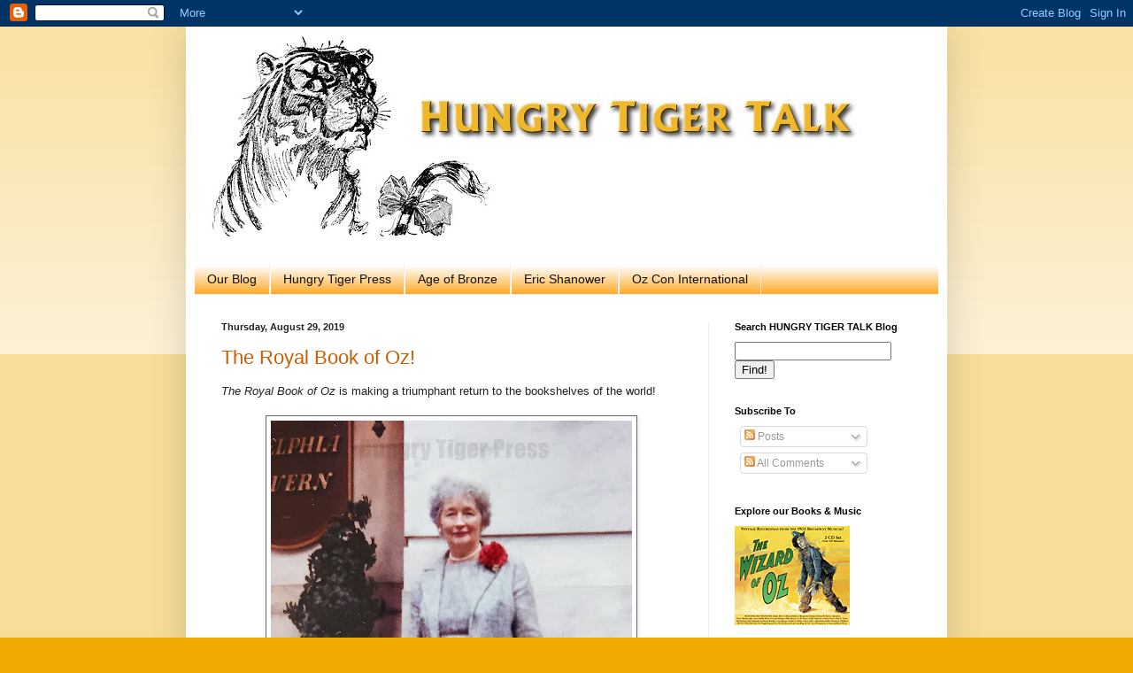

--- FILE ---
content_type: text/html; charset=UTF-8
request_url: https://hungrytigerpress.blogspot.com/2019/08/
body_size: 16540
content:
<!DOCTYPE html>
<html class='v2' dir='ltr' lang='en'>
<head>
<link href='https://www.blogger.com/static/v1/widgets/4128112664-css_bundle_v2.css' rel='stylesheet' type='text/css'/>
<meta content='width=1100' name='viewport'/>
<meta content='text/html; charset=UTF-8' http-equiv='Content-Type'/>
<meta content='blogger' name='generator'/>
<link href='https://hungrytigerpress.blogspot.com/favicon.ico' rel='icon' type='image/x-icon'/>
<link href='http://hungrytigerpress.blogspot.com/2019/08/' rel='canonical'/>
<link rel="alternate" type="application/atom+xml" title="Hungry Tiger Talk - Atom" href="https://hungrytigerpress.blogspot.com/feeds/posts/default" />
<link rel="alternate" type="application/rss+xml" title="Hungry Tiger Talk - RSS" href="https://hungrytigerpress.blogspot.com/feeds/posts/default?alt=rss" />
<link rel="service.post" type="application/atom+xml" title="Hungry Tiger Talk - Atom" href="https://www.blogger.com/feeds/8930190065426288711/posts/default" />
<!--Can't find substitution for tag [blog.ieCssRetrofitLinks]-->
<meta content='http://hungrytigerpress.blogspot.com/2019/08/' property='og:url'/>
<meta content='Hungry Tiger Talk' property='og:title'/>
<meta content='This is the official blog of Hungry Tiger Press. We share news about our books and CDs, information on all things Oz, L. Frank Baum, and much more, too!' property='og:description'/>
<title>Hungry Tiger Talk: August 2019</title>
<style id='page-skin-1' type='text/css'><!--
/*
-----------------------------------------------
Blogger Template Style
Name:     Simple
Designer: Blogger
URL:      www.blogger.com
----------------------------------------------- */
/* Content
----------------------------------------------- */
body {
font: normal normal 12px Arial, Tahoma, Helvetica, FreeSans, sans-serif;
color: #222222;
background: #eeaa00 none repeat scroll top left;
padding: 0 40px 40px 40px;
}
html body .region-inner {
min-width: 0;
max-width: 100%;
width: auto;
}
h2 {
font-size: 22px;
}
a:link {
text-decoration:none;
color: #cc5c00;
}
a:visited {
text-decoration:none;
color: #1177cc;
}
a:hover {
text-decoration:underline;
color: #ff7f15;
}
.body-fauxcolumn-outer .fauxcolumn-inner {
background: transparent url(https://resources.blogblog.com/blogblog/data/1kt/simple/body_gradient_tile_light.png) repeat scroll top left;
_background-image: none;
}
.body-fauxcolumn-outer .cap-top {
position: absolute;
z-index: 1;
height: 400px;
width: 100%;
}
.body-fauxcolumn-outer .cap-top .cap-left {
width: 100%;
background: transparent url(https://resources.blogblog.com/blogblog/data/1kt/simple/gradients_light.png) repeat-x scroll top left;
_background-image: none;
}
.content-outer {
-moz-box-shadow: 0 0 40px rgba(0, 0, 0, .15);
-webkit-box-shadow: 0 0 5px rgba(0, 0, 0, .15);
-goog-ms-box-shadow: 0 0 10px #333333;
box-shadow: 0 0 40px rgba(0, 0, 0, .15);
margin-bottom: 1px;
}
.content-inner {
padding: 10px 10px;
}
.content-inner {
background-color: #ffffff;
}
/* Header
----------------------------------------------- */
.header-outer {
background: #ffffff url(//www.blogblog.com/1kt/simple/gradients_light.png) repeat-x scroll 0 -400px;
_background-image: none;
}
.Header h1 {
font: normal normal 60px Arial, Tahoma, Helvetica, FreeSans, sans-serif;
color: #eeaa00;
text-shadow: 1px 2px 3px rgba(0, 0, 0, .2);
}
.Header h1 a {
color: #eeaa00;
}
.Header .description {
font-size: 140%;
color: #ffffff;
}
.header-inner .Header .titlewrapper {
padding: 22px 30px;
}
.header-inner .Header .descriptionwrapper {
padding: 0 30px;
}
/* Tabs
----------------------------------------------- */
.tabs-inner .section:first-child {
border-top: 0 solid #eeeeee;
}
.tabs-inner .section:first-child ul {
margin-top: -0;
border-top: 0 solid #eeeeee;
border-left: 0 solid #eeeeee;
border-right: 0 solid #eeeeee;
}
.tabs-inner .widget ul {
background: #ff9900 url(https://resources.blogblog.com/blogblog/data/1kt/simple/gradients_light.png) repeat-x scroll 0 -800px;
_background-image: none;
border-bottom: 1px solid #eeeeee;
margin-top: 0;
margin-left: -30px;
margin-right: -30px;
}
.tabs-inner .widget li a {
display: inline-block;
padding: .6em 1em;
font: normal normal 14px Arial, Tahoma, Helvetica, FreeSans, sans-serif;
color: #111111;
border-left: 1px solid #ffffff;
border-right: 1px solid #eeeeee;
}
.tabs-inner .widget li:first-child a {
border-left: none;
}
.tabs-inner .widget li.selected a, .tabs-inner .widget li a:hover {
color: #111111;
background-color: #ffcc7f;
text-decoration: none;
}
/* Columns
----------------------------------------------- */
.main-outer {
border-top: 0 solid #eeeeee;
}
.fauxcolumn-left-outer .fauxcolumn-inner {
border-right: 1px solid #eeeeee;
}
.fauxcolumn-right-outer .fauxcolumn-inner {
border-left: 1px solid #eeeeee;
}
/* Headings
----------------------------------------------- */
div.widget > h2,
div.widget h2.title {
margin: 0 0 1em 0;
font: normal bold 11px Arial, Tahoma, Helvetica, FreeSans, sans-serif;
color: #000000;
}
/* Widgets
----------------------------------------------- */
.widget .zippy {
color: #999999;
text-shadow: 2px 2px 1px rgba(0, 0, 0, .1);
}
.widget .popular-posts ul {
list-style: none;
}
/* Posts
----------------------------------------------- */
h2.date-header {
font: normal bold 11px Arial, Tahoma, Helvetica, FreeSans, sans-serif;
}
.date-header span {
background-color: transparent;
color: #222222;
padding: inherit;
letter-spacing: inherit;
margin: inherit;
}
.main-inner {
padding-top: 30px;
padding-bottom: 30px;
}
.main-inner .column-center-inner {
padding: 0 15px;
}
.main-inner .column-center-inner .section {
margin: 0 15px;
}
.post {
margin: 0 0 25px 0;
}
h3.post-title, .comments h4 {
font: normal normal 22px Arial, Tahoma, Helvetica, FreeSans, sans-serif;
margin: .75em 0 0;
}
.post-body {
font-size: 110%;
line-height: 1.4;
position: relative;
}
.post-body img, .post-body .tr-caption-container, .Profile img, .Image img,
.BlogList .item-thumbnail img {
padding: 2px;
background: #ffffff;
border: 1px solid #666666;
-moz-box-shadow: 1px 1px 5px rgba(0, 0, 0, .1);
-webkit-box-shadow: 1px 1px 5px rgba(0, 0, 0, .1);
box-shadow: 1px 1px 5px rgba(0, 0, 0, .1);
}
.post-body img, .post-body .tr-caption-container {
padding: 5px;
}
.post-body .tr-caption-container {
color: #111111;
}
.post-body .tr-caption-container img {
padding: 0;
background: transparent;
border: none;
-moz-box-shadow: 0 0 0 rgba(0, 0, 0, .1);
-webkit-box-shadow: 0 0 0 rgba(0, 0, 0, .1);
box-shadow: 0 0 0 rgba(0, 0, 0, .1);
}
.post-header {
margin: 0 0 1.5em;
line-height: 1.6;
font-size: 90%;
}
.post-footer {
margin: 20px -2px 0;
padding: 5px 10px;
color: #666666;
background-color: #f9f9f9;
border-bottom: 1px solid #eeeeee;
line-height: 1.6;
font-size: 90%;
}
#comments .comment-author {
padding-top: 1.5em;
border-top: 1px solid #eeeeee;
background-position: 0 1.5em;
}
#comments .comment-author:first-child {
padding-top: 0;
border-top: none;
}
.avatar-image-container {
margin: .2em 0 0;
}
#comments .avatar-image-container img {
border: 1px solid #666666;
}
/* Comments
----------------------------------------------- */
.comments .comments-content .icon.blog-author {
background-repeat: no-repeat;
background-image: url([data-uri]);
}
.comments .comments-content .loadmore a {
border-top: 1px solid #999999;
border-bottom: 1px solid #999999;
}
.comments .comment-thread.inline-thread {
background-color: #f9f9f9;
}
.comments .continue {
border-top: 2px solid #999999;
}
/* Accents
---------------------------------------------- */
.section-columns td.columns-cell {
border-left: 1px solid #eeeeee;
}
.blog-pager {
background: transparent none no-repeat scroll top center;
}
.blog-pager-older-link, .home-link,
.blog-pager-newer-link {
background-color: #ffffff;
padding: 5px;
}
.footer-outer {
border-top: 0 dashed #bbbbbb;
}
/* Mobile
----------------------------------------------- */
body.mobile  {
background-size: auto;
}
.mobile .body-fauxcolumn-outer {
background: transparent none repeat scroll top left;
}
.mobile .body-fauxcolumn-outer .cap-top {
background-size: 100% auto;
}
.mobile .content-outer {
-webkit-box-shadow: 0 0 3px rgba(0, 0, 0, .15);
box-shadow: 0 0 3px rgba(0, 0, 0, .15);
}
.mobile .tabs-inner .widget ul {
margin-left: 0;
margin-right: 0;
}
.mobile .post {
margin: 0;
}
.mobile .main-inner .column-center-inner .section {
margin: 0;
}
.mobile .date-header span {
padding: 0.1em 10px;
margin: 0 -10px;
}
.mobile h3.post-title {
margin: 0;
}
.mobile .blog-pager {
background: transparent none no-repeat scroll top center;
}
.mobile .footer-outer {
border-top: none;
}
.mobile .main-inner, .mobile .footer-inner {
background-color: #ffffff;
}
.mobile-index-contents {
color: #222222;
}
.mobile-link-button {
background-color: #cc5c00;
}
.mobile-link-button a:link, .mobile-link-button a:visited {
color: #ffffff;
}
.mobile .tabs-inner .section:first-child {
border-top: none;
}
.mobile .tabs-inner .PageList .widget-content {
background-color: #ffcc7f;
color: #111111;
border-top: 1px solid #eeeeee;
border-bottom: 1px solid #eeeeee;
}
.mobile .tabs-inner .PageList .widget-content .pagelist-arrow {
border-left: 1px solid #eeeeee;
}

--></style>
<style id='template-skin-1' type='text/css'><!--
body {
min-width: 860px;
}
.content-outer, .content-fauxcolumn-outer, .region-inner {
min-width: 860px;
max-width: 860px;
_width: 860px;
}
.main-inner .columns {
padding-left: 0px;
padding-right: 260px;
}
.main-inner .fauxcolumn-center-outer {
left: 0px;
right: 260px;
/* IE6 does not respect left and right together */
_width: expression(this.parentNode.offsetWidth -
parseInt("0px") -
parseInt("260px") + 'px');
}
.main-inner .fauxcolumn-left-outer {
width: 0px;
}
.main-inner .fauxcolumn-right-outer {
width: 260px;
}
.main-inner .column-left-outer {
width: 0px;
right: 100%;
margin-left: -0px;
}
.main-inner .column-right-outer {
width: 260px;
margin-right: -260px;
}
#layout {
min-width: 0;
}
#layout .content-outer {
min-width: 0;
width: 800px;
}
#layout .region-inner {
min-width: 0;
width: auto;
}
body#layout div.add_widget {
padding: 8px;
}
body#layout div.add_widget a {
margin-left: 32px;
}
--></style>
<link href='https://www.blogger.com/dyn-css/authorization.css?targetBlogID=8930190065426288711&amp;zx=4b85f84f-8bb6-457b-a11c-942c6ebfdda1' media='none' onload='if(media!=&#39;all&#39;)media=&#39;all&#39;' rel='stylesheet'/><noscript><link href='https://www.blogger.com/dyn-css/authorization.css?targetBlogID=8930190065426288711&amp;zx=4b85f84f-8bb6-457b-a11c-942c6ebfdda1' rel='stylesheet'/></noscript>
<meta name='google-adsense-platform-account' content='ca-host-pub-1556223355139109'/>
<meta name='google-adsense-platform-domain' content='blogspot.com'/>

</head>
<body class='loading variant-bold'>
<div class='navbar section' id='navbar' name='Navbar'><div class='widget Navbar' data-version='1' id='Navbar1'><script type="text/javascript">
    function setAttributeOnload(object, attribute, val) {
      if(window.addEventListener) {
        window.addEventListener('load',
          function(){ object[attribute] = val; }, false);
      } else {
        window.attachEvent('onload', function(){ object[attribute] = val; });
      }
    }
  </script>
<div id="navbar-iframe-container"></div>
<script type="text/javascript" src="https://apis.google.com/js/platform.js"></script>
<script type="text/javascript">
      gapi.load("gapi.iframes:gapi.iframes.style.bubble", function() {
        if (gapi.iframes && gapi.iframes.getContext) {
          gapi.iframes.getContext().openChild({
              url: 'https://www.blogger.com/navbar/8930190065426288711?origin\x3dhttps://hungrytigerpress.blogspot.com',
              where: document.getElementById("navbar-iframe-container"),
              id: "navbar-iframe"
          });
        }
      });
    </script><script type="text/javascript">
(function() {
var script = document.createElement('script');
script.type = 'text/javascript';
script.src = '//pagead2.googlesyndication.com/pagead/js/google_top_exp.js';
var head = document.getElementsByTagName('head')[0];
if (head) {
head.appendChild(script);
}})();
</script>
</div></div>
<div class='body-fauxcolumns'>
<div class='fauxcolumn-outer body-fauxcolumn-outer'>
<div class='cap-top'>
<div class='cap-left'></div>
<div class='cap-right'></div>
</div>
<div class='fauxborder-left'>
<div class='fauxborder-right'></div>
<div class='fauxcolumn-inner'>
</div>
</div>
<div class='cap-bottom'>
<div class='cap-left'></div>
<div class='cap-right'></div>
</div>
</div>
</div>
<div class='content'>
<div class='content-fauxcolumns'>
<div class='fauxcolumn-outer content-fauxcolumn-outer'>
<div class='cap-top'>
<div class='cap-left'></div>
<div class='cap-right'></div>
</div>
<div class='fauxborder-left'>
<div class='fauxborder-right'></div>
<div class='fauxcolumn-inner'>
</div>
</div>
<div class='cap-bottom'>
<div class='cap-left'></div>
<div class='cap-right'></div>
</div>
</div>
</div>
<div class='content-outer'>
<div class='content-cap-top cap-top'>
<div class='cap-left'></div>
<div class='cap-right'></div>
</div>
<div class='fauxborder-left content-fauxborder-left'>
<div class='fauxborder-right content-fauxborder-right'></div>
<div class='content-inner'>
<header>
<div class='header-outer'>
<div class='header-cap-top cap-top'>
<div class='cap-left'></div>
<div class='cap-right'></div>
</div>
<div class='fauxborder-left header-fauxborder-left'>
<div class='fauxborder-right header-fauxborder-right'></div>
<div class='region-inner header-inner'>
<div class='header section' id='header' name='Header'><div class='widget Header' data-version='1' id='Header1'>
<div id='header-inner'>
<a href='https://hungrytigerpress.blogspot.com/' style='display: block'>
<img alt='Hungry Tiger Talk' height='229px; ' id='Header1_headerimg' src='https://blogger.googleusercontent.com/img/b/R29vZ2xl/AVvXsEhN5sufa-TA2VHDv76U_m4vNwnluK9UGzFPoOTW2arT5EubtS9U9mki76S4kBIctABOjGT1e18ZSi_fw-r_HAvl6dqVkV73zgyYUPeYZ75KaDUcqy5xoT5NMIM4Iaawvy54PcC0HGZ3WeHh/s1600-r/htp_blog_tiger.jpg' style='display: block' width='758px; '/>
</a>
</div>
</div></div>
</div>
</div>
<div class='header-cap-bottom cap-bottom'>
<div class='cap-left'></div>
<div class='cap-right'></div>
</div>
</div>
</header>
<div class='tabs-outer'>
<div class='tabs-cap-top cap-top'>
<div class='cap-left'></div>
<div class='cap-right'></div>
</div>
<div class='fauxborder-left tabs-fauxborder-left'>
<div class='fauxborder-right tabs-fauxborder-right'></div>
<div class='region-inner tabs-inner'>
<div class='tabs no-items section' id='crosscol' name='Cross-Column'></div>
<div class='tabs section' id='crosscol-overflow' name='Cross-Column 2'><div class='widget PageList' data-version='1' id='PageList1'>
<h2>Our Blog</h2>
<div class='widget-content'>
<ul>
<li>
<a href='https://hungrytigerpress.blogspot.com/'>Our Blog</a>
</li>
<li>
<a href='https://hungrytigerpress.blogspot.com/p/hungry-tiger-press.html'>Hungry Tiger Press</a>
</li>
<li>
<a href='https://hungrytigerpress.blogspot.com/p/age-of-bronze.html'>Age of Bronze</a>
</li>
<li>
<a href='https://hungrytigerpress.blogspot.com/p/eric-shanower.html'>Eric Shanower</a>
</li>
<li>
<a href='https://hungrytigerpress.blogspot.com/p/winkie-convention.html'>Oz Con International</a>
</li>
</ul>
<div class='clear'></div>
</div>
</div></div>
</div>
</div>
<div class='tabs-cap-bottom cap-bottom'>
<div class='cap-left'></div>
<div class='cap-right'></div>
</div>
</div>
<div class='main-outer'>
<div class='main-cap-top cap-top'>
<div class='cap-left'></div>
<div class='cap-right'></div>
</div>
<div class='fauxborder-left main-fauxborder-left'>
<div class='fauxborder-right main-fauxborder-right'></div>
<div class='region-inner main-inner'>
<div class='columns fauxcolumns'>
<div class='fauxcolumn-outer fauxcolumn-center-outer'>
<div class='cap-top'>
<div class='cap-left'></div>
<div class='cap-right'></div>
</div>
<div class='fauxborder-left'>
<div class='fauxborder-right'></div>
<div class='fauxcolumn-inner'>
</div>
</div>
<div class='cap-bottom'>
<div class='cap-left'></div>
<div class='cap-right'></div>
</div>
</div>
<div class='fauxcolumn-outer fauxcolumn-left-outer'>
<div class='cap-top'>
<div class='cap-left'></div>
<div class='cap-right'></div>
</div>
<div class='fauxborder-left'>
<div class='fauxborder-right'></div>
<div class='fauxcolumn-inner'>
</div>
</div>
<div class='cap-bottom'>
<div class='cap-left'></div>
<div class='cap-right'></div>
</div>
</div>
<div class='fauxcolumn-outer fauxcolumn-right-outer'>
<div class='cap-top'>
<div class='cap-left'></div>
<div class='cap-right'></div>
</div>
<div class='fauxborder-left'>
<div class='fauxborder-right'></div>
<div class='fauxcolumn-inner'>
</div>
</div>
<div class='cap-bottom'>
<div class='cap-left'></div>
<div class='cap-right'></div>
</div>
</div>
<!-- corrects IE6 width calculation -->
<div class='columns-inner'>
<div class='column-center-outer'>
<div class='column-center-inner'>
<div class='main section' id='main' name='Main'><div class='widget Blog' data-version='1' id='Blog1'>
<div class='blog-posts hfeed'>

          <div class="date-outer">
        
<h2 class='date-header'><span>Thursday, August 29, 2019</span></h2>

          <div class="date-posts">
        
<div class='post-outer'>
<div class='post hentry uncustomized-post-template' itemprop='blogPost' itemscope='itemscope' itemtype='http://schema.org/BlogPosting'>
<meta content='https://blogger.googleusercontent.com/img/b/R29vZ2xl/AVvXsEiYkr2QuheoPadCs2UQg7_Lriek0RQ3VHKrqNAmAQcecqMa-UdiOM-n94XD48-_HAnxZweRCLSWSuMFLc29fTxq6H_Y5LNPoGEb8rDwl-wk5Mwd6tpBtfWfoarbdbEcgaXcimYfjxterEVh/s640/rpt.jpg' itemprop='image_url'/>
<meta content='8930190065426288711' itemprop='blogId'/>
<meta content='324319162367080079' itemprop='postId'/>
<a name='324319162367080079'></a>
<h3 class='post-title entry-title' itemprop='name'>
<a href='https://hungrytigerpress.blogspot.com/2019/08/the-royal-book-of-oz.html'>The Royal Book of Oz!</a>
</h3>
<div class='post-header'>
<div class='post-header-line-1'></div>
</div>
<div class='post-body entry-content' id='post-body-324319162367080079' itemprop='description articleBody'>
<i>The Royal Book of Oz</i> is making a triumphant return to the bookshelves of the world!<br />
<br />
<table align="center" cellpadding="0" cellspacing="0" class="tr-caption-container" style="margin-left: auto; margin-right: auto; text-align: center;"><tbody>
<tr><td style="text-align: center;"><a href="https://blogger.googleusercontent.com/img/b/R29vZ2xl/AVvXsEiYkr2QuheoPadCs2UQg7_Lriek0RQ3VHKrqNAmAQcecqMa-UdiOM-n94XD48-_HAnxZweRCLSWSuMFLc29fTxq6H_Y5LNPoGEb8rDwl-wk5Mwd6tpBtfWfoarbdbEcgaXcimYfjxterEVh/s1600/rpt.jpg" imageanchor="1" style="margin-left: auto; margin-right: auto;"><img border="0" data-original-height="1600" data-original-width="1021" height="640" src="https://blogger.googleusercontent.com/img/b/R29vZ2xl/AVvXsEiYkr2QuheoPadCs2UQg7_Lriek0RQ3VHKrqNAmAQcecqMa-UdiOM-n94XD48-_HAnxZweRCLSWSuMFLc29fTxq6H_Y5LNPoGEb8rDwl-wk5Mwd6tpBtfWfoarbdbEcgaXcimYfjxterEVh/s640/rpt.jpg" width="408" /></a></td></tr>
<tr><td class="tr-caption" style="text-align: center;">Ruth Plumly Thompson circa early 1960s.</td></tr>
</tbody></table>
<br />
There's a super new publishing project beginning by the newly founded Clover Press. They are repackaging the Ruth Plumly Thompson Oz books, with new illustrations. <i>The Royal Book of Oz</i> is the first entry, of course&nbsp; - and<i> you</i> can be a part of it through <a href="https://www.kickstarter.com/projects/cloverpress/the-royal-book-of-oz/?fbclid=IwAR2uQiFmDb_gv-9SwFwiKEpluRm_xChkkMy_lMZkysyuOhlDhJ5BqzwmCdQ" target="_blank">their Kickstarter campaign</a>!<br />
<br />
<div style="text-align: center;">
<a href="https://www.kickstarter.com/projects/cloverpress/the-royal-book-of-oz/?fbclid=IwAR2uQiFmDb_gv-9SwFwiKEpluRm_xChkkMy_lMZkysyuOhlDhJ5BqzwmCdQ" target="_blank"><b>Click here to check out the project!</b></a></div>
<div style="text-align: center;">
<br /></div>
<div style="text-align: center;">
<br /></div>
<table align="center" cellpadding="0" cellspacing="0" class="tr-caption-container" style="margin-left: auto; margin-right: auto; text-align: center;"><tbody>
<tr><td style="text-align: center;"><a href="https://blogger.googleusercontent.com/img/b/R29vZ2xl/AVvXsEg985c4WnVtm7Iv36-w9OMcNfMoWx49rLG0RrDyFnVpQ1zFa05avBE06GvCg1zPC-gfbICXH75yoILQQrrzTKdIdJhvdVgZCUMVJPtPkKLeNzbPCahuTn09g02uMIKVGn5ZK9ma-dADRnmf/s1600/royal+book.jpg" imageanchor="1" style="margin-left: auto; margin-right: auto;"><img border="0" data-original-height="942" data-original-width="680" height="640" src="https://blogger.googleusercontent.com/img/b/R29vZ2xl/AVvXsEg985c4WnVtm7Iv36-w9OMcNfMoWx49rLG0RrDyFnVpQ1zFa05avBE06GvCg1zPC-gfbICXH75yoILQQrrzTKdIdJhvdVgZCUMVJPtPkKLeNzbPCahuTn09g02uMIKVGn5ZK9ma-dADRnmf/s640/royal+book.jpg" width="460" /></a></td></tr>
<tr><td class="tr-caption" style="text-align: center;">New cover design by illustrator Sara Richard.</td></tr>
</tbody></table>
<div style="text-align: left;">
<br />
Eric Shanower has written a new foreword and there are lots of cool premiums, too: signed boxed editions, lunch boxes, postcards, lapel pins, and more. Come on, help bring the second Royal Historian of Oz to a whole new generation of kids!&nbsp;</div>
<div style="text-align: left;">
<br /></div>
<div style="text-align: left;">
Oz about it?</div>
<div style="text-align: left;">
<br /></div>
<div style="text-align: center;">
<b><a href="https://www.kickstarter.com/projects/cloverpress/the-royal-book-of-oz/?fbclid=IwAR2uQiFmDb_gv-9SwFwiKEpluRm_xChkkMy_lMZkysyuOhlDhJ5BqzwmCdQ" target="_blank">Click here to support the project!</a></b></div>
<div style='clear: both;'></div>
</div>
<div class='post-footer'>
<div class='post-footer-line post-footer-line-1'>
<span class='post-author vcard'>
Posted by
<span class='fn' itemprop='author' itemscope='itemscope' itemtype='http://schema.org/Person'>
<meta content='https://www.blogger.com/profile/12672089188117065118' itemprop='url'/>
<a class='g-profile' href='https://www.blogger.com/profile/12672089188117065118' rel='author' title='author profile'>
<span itemprop='name'>David Maxine</span>
</a>
</span>
</span>
<span class='post-timestamp'>
at
<meta content='http://hungrytigerpress.blogspot.com/2019/08/the-royal-book-of-oz.html' itemprop='url'/>
<a class='timestamp-link' href='https://hungrytigerpress.blogspot.com/2019/08/the-royal-book-of-oz.html' rel='bookmark' title='permanent link'><abbr class='published' itemprop='datePublished' title='2019-08-29T23:08:00-07:00'>11:08&#8239;PM</abbr></a>
</span>
<span class='post-comment-link'>
<a class='comment-link' href='https://www.blogger.com/comment/fullpage/post/8930190065426288711/324319162367080079' onclick='javascript:window.open(this.href, "bloggerPopup", "toolbar=0,location=0,statusbar=1,menubar=0,scrollbars=yes,width=640,height=500"); return false;'>
No comments:
  </a>
</span>
<span class='post-icons'>
<span class='item-action'>
<a href='https://www.blogger.com/email-post/8930190065426288711/324319162367080079' title='Email Post'>
<img alt='' class='icon-action' height='13' src='https://resources.blogblog.com/img/icon18_email.gif' width='18'/>
</a>
</span>
<span class='item-control blog-admin pid-864332308'>
<a href='https://www.blogger.com/post-edit.g?blogID=8930190065426288711&postID=324319162367080079&from=pencil' title='Edit Post'>
<img alt='' class='icon-action' height='18' src='https://resources.blogblog.com/img/icon18_edit_allbkg.gif' width='18'/>
</a>
</span>
</span>
<div class='post-share-buttons goog-inline-block'>
<a class='goog-inline-block share-button sb-email' href='https://www.blogger.com/share-post.g?blogID=8930190065426288711&postID=324319162367080079&target=email' target='_blank' title='Email This'><span class='share-button-link-text'>Email This</span></a><a class='goog-inline-block share-button sb-blog' href='https://www.blogger.com/share-post.g?blogID=8930190065426288711&postID=324319162367080079&target=blog' onclick='window.open(this.href, "_blank", "height=270,width=475"); return false;' target='_blank' title='BlogThis!'><span class='share-button-link-text'>BlogThis!</span></a><a class='goog-inline-block share-button sb-twitter' href='https://www.blogger.com/share-post.g?blogID=8930190065426288711&postID=324319162367080079&target=twitter' target='_blank' title='Share to X'><span class='share-button-link-text'>Share to X</span></a><a class='goog-inline-block share-button sb-facebook' href='https://www.blogger.com/share-post.g?blogID=8930190065426288711&postID=324319162367080079&target=facebook' onclick='window.open(this.href, "_blank", "height=430,width=640"); return false;' target='_blank' title='Share to Facebook'><span class='share-button-link-text'>Share to Facebook</span></a><a class='goog-inline-block share-button sb-pinterest' href='https://www.blogger.com/share-post.g?blogID=8930190065426288711&postID=324319162367080079&target=pinterest' target='_blank' title='Share to Pinterest'><span class='share-button-link-text'>Share to Pinterest</span></a>
</div>
</div>
<div class='post-footer-line post-footer-line-2'>
<span class='post-labels'>
Labels:
<a href='https://hungrytigerpress.blogspot.com/search/label/Eric%20Shanower' rel='tag'>Eric Shanower</a>,
<a href='https://hungrytigerpress.blogspot.com/search/label/illustration' rel='tag'>illustration</a>,
<a href='https://hungrytigerpress.blogspot.com/search/label/Ruth%20Plumly%20Thompson' rel='tag'>Ruth Plumly Thompson</a>
</span>
</div>
<div class='post-footer-line post-footer-line-3'>
<span class='post-location'>
</span>
</div>
</div>
</div>
</div>

        </div></div>
      
</div>
<div class='blog-pager' id='blog-pager'>
<span id='blog-pager-newer-link'>
<a class='blog-pager-newer-link' href='https://hungrytigerpress.blogspot.com/' id='Blog1_blog-pager-newer-link' title='Newer Posts'>Newer Posts</a>
</span>
<span id='blog-pager-older-link'>
<a class='blog-pager-older-link' href='https://hungrytigerpress.blogspot.com/search?updated-max=2019-08-29T23:08:00-07:00&amp;max-results=7' id='Blog1_blog-pager-older-link' title='Older Posts'>Older Posts</a>
</span>
<a class='home-link' href='https://hungrytigerpress.blogspot.com/'>Home</a>
</div>
<div class='clear'></div>
<div class='blog-feeds'>
<div class='feed-links'>
Subscribe to:
<a class='feed-link' href='https://hungrytigerpress.blogspot.com/feeds/posts/default' target='_blank' type='application/atom+xml'>Comments (Atom)</a>
</div>
</div>
</div></div>
</div>
</div>
<div class='column-left-outer'>
<div class='column-left-inner'>
<aside>
</aside>
</div>
</div>
<div class='column-right-outer'>
<div class='column-right-inner'>
<aside>
<div class='sidebar section' id='sidebar-right-1'><div class='widget HTML' data-version='1' id='HTML3'>
<h2 class='title'>Search HUNGRY TIGER TALK Blog</h2>
<div class='widget-content'>
<form action="http://hungrytigerpress.blogspot.com/search" method="get" name="input">
<input name="q" size="20" type="text" value=" " /><input type="submit" value="Find!" /></form>
</div>
<div class='clear'></div>
</div><div class='widget Subscribe' data-version='1' id='Subscribe1'>
<div style='white-space:nowrap'>
<h2 class='title'>Subscribe To</h2>
<div class='widget-content'>
<div class='subscribe-wrapper subscribe-type-POST'>
<div class='subscribe expanded subscribe-type-POST' id='SW_READER_LIST_Subscribe1POST' style='display:none;'>
<div class='top'>
<span class='inner' onclick='return(_SW_toggleReaderList(event, "Subscribe1POST"));'>
<img class='subscribe-dropdown-arrow' src='https://resources.blogblog.com/img/widgets/arrow_dropdown.gif'/>
<img align='absmiddle' alt='' border='0' class='feed-icon' src='https://resources.blogblog.com/img/icon_feed12.png'/>
Posts
</span>
<div class='feed-reader-links'>
<a class='feed-reader-link' href='https://www.netvibes.com/subscribe.php?url=https%3A%2F%2Fhungrytigerpress.blogspot.com%2Ffeeds%2Fposts%2Fdefault' target='_blank'>
<img src='https://resources.blogblog.com/img/widgets/subscribe-netvibes.png'/>
</a>
<a class='feed-reader-link' href='https://add.my.yahoo.com/content?url=https%3A%2F%2Fhungrytigerpress.blogspot.com%2Ffeeds%2Fposts%2Fdefault' target='_blank'>
<img src='https://resources.blogblog.com/img/widgets/subscribe-yahoo.png'/>
</a>
<a class='feed-reader-link' href='https://hungrytigerpress.blogspot.com/feeds/posts/default' target='_blank'>
<img align='absmiddle' class='feed-icon' src='https://resources.blogblog.com/img/icon_feed12.png'/>
                  Atom
                </a>
</div>
</div>
<div class='bottom'></div>
</div>
<div class='subscribe' id='SW_READER_LIST_CLOSED_Subscribe1POST' onclick='return(_SW_toggleReaderList(event, "Subscribe1POST"));'>
<div class='top'>
<span class='inner'>
<img class='subscribe-dropdown-arrow' src='https://resources.blogblog.com/img/widgets/arrow_dropdown.gif'/>
<span onclick='return(_SW_toggleReaderList(event, "Subscribe1POST"));'>
<img align='absmiddle' alt='' border='0' class='feed-icon' src='https://resources.blogblog.com/img/icon_feed12.png'/>
Posts
</span>
</span>
</div>
<div class='bottom'></div>
</div>
</div>
<div class='subscribe-wrapper subscribe-type-COMMENT'>
<div class='subscribe expanded subscribe-type-COMMENT' id='SW_READER_LIST_Subscribe1COMMENT' style='display:none;'>
<div class='top'>
<span class='inner' onclick='return(_SW_toggleReaderList(event, "Subscribe1COMMENT"));'>
<img class='subscribe-dropdown-arrow' src='https://resources.blogblog.com/img/widgets/arrow_dropdown.gif'/>
<img align='absmiddle' alt='' border='0' class='feed-icon' src='https://resources.blogblog.com/img/icon_feed12.png'/>
All Comments
</span>
<div class='feed-reader-links'>
<a class='feed-reader-link' href='https://www.netvibes.com/subscribe.php?url=https%3A%2F%2Fhungrytigerpress.blogspot.com%2Ffeeds%2Fcomments%2Fdefault' target='_blank'>
<img src='https://resources.blogblog.com/img/widgets/subscribe-netvibes.png'/>
</a>
<a class='feed-reader-link' href='https://add.my.yahoo.com/content?url=https%3A%2F%2Fhungrytigerpress.blogspot.com%2Ffeeds%2Fcomments%2Fdefault' target='_blank'>
<img src='https://resources.blogblog.com/img/widgets/subscribe-yahoo.png'/>
</a>
<a class='feed-reader-link' href='https://hungrytigerpress.blogspot.com/feeds/comments/default' target='_blank'>
<img align='absmiddle' class='feed-icon' src='https://resources.blogblog.com/img/icon_feed12.png'/>
                  Atom
                </a>
</div>
</div>
<div class='bottom'></div>
</div>
<div class='subscribe' id='SW_READER_LIST_CLOSED_Subscribe1COMMENT' onclick='return(_SW_toggleReaderList(event, "Subscribe1COMMENT"));'>
<div class='top'>
<span class='inner'>
<img class='subscribe-dropdown-arrow' src='https://resources.blogblog.com/img/widgets/arrow_dropdown.gif'/>
<span onclick='return(_SW_toggleReaderList(event, "Subscribe1COMMENT"));'>
<img align='absmiddle' alt='' border='0' class='feed-icon' src='https://resources.blogblog.com/img/icon_feed12.png'/>
All Comments
</span>
</span>
</div>
<div class='bottom'></div>
</div>
</div>
<div style='clear:both'></div>
</div>
</div>
<div class='clear'></div>
</div><div class='widget HTML' data-version='1' id='HTML1'>
<h2 class='title'>Explore our Books &amp; Music</h2>
<div class='widget-content'>
<a href="http://www.shop.hungrytigerpress.com/Vintage-Recordings-from-the-1903-WIZARD-OF-OZ-htp-cd-1903.htm">
<img src="https://lh3.googleusercontent.com/blogger_img_proxy/AEn0k_vJxTj9jDm7SvwdbtSpm9b8oQZeP3rM1hVXX9Gtq2QgZjYhAEtEFUWUnoOiScuyN06mX9b5r1rLODz--wAq9B8ZHNqbn0UN2JzLddu2FKjrRxZ7yVtIgRMkKBpP=s0-d" width="130" height="112" border="1" alt="1903 Wizard of Oz CD">
</a><br /><br />

<a href="http://www.shop.hungrytigerpress.com/Living-House-of-Oz-htp-house-hc.htm">
<img src="https://lh3.googleusercontent.com/blogger_img_proxy/AEn0k_tfwjec6Byp0ZeSa2QnxBZNyc_lUGZwrfr5LOsJ5QRUfrRtu2Z5LLGcX0DiiYfh4nj5oXpaYtaFJ6JU4sjSiuo2F0bmW_d0sfaaVrTJRVbsh_QMS9xZoNedizUUB6ufLh-p1sH9Xg=s0-d" width="130" height="191" border="1" alt="The Living House of Oz">
</a><br /><br />

<a href="http://www.shop.hungrytigerpress.com/Salt-Sorcerer-of-Oz-htp-salt.htm">
<img src="https://lh3.googleusercontent.com/blogger_img_proxy/AEn0k_t03Pcnxa4bV_WRhzPaLMbfz3codwnvy96bCGzaykRo2oQSRa9yqh18uKy6asM96i78DyqMS-f_1Q3qNWBRaGxJOc0A4VlBqcMtu_5tZMm7X9RQkH7NL0FwkKOIlj6r=s0-d" width="130" height="196" border="1" alt="The Salt Sorcerer of Oz">
</a><br /><br />



<a href="http://www.shop.hungrytigerpress.com/Rundelstone-of-Oz-p-rundel.htm">
<img src="https://lh3.googleusercontent.com/blogger_img_proxy/AEn0k_tK_DdfzHmXl7NzOf4kqNzmWAlZPGxzUqWHnXlzw7xAGJD00Ajy3o7ItsWyHtyEr4gbkV5GRhVkiOC1PunJF6LCd0G-45joRZsh1hVSu7eVJq2Jf8ef-q26hOu9-_5VBg=s0-d" width="130" height="191" border="1" alt="The Rundelstone of Oz">
</a><br /><br />

<a href="http://www.shop.hungrytigerpress.com/Ozoplaning-with-the-Wizard-of-Oz-htp-ozo.htm">
<img src="https://lh3.googleusercontent.com/blogger_img_proxy/AEn0k_thHBTwbb3JHJCGEaNHZDE_61qMkAUw4m592uTLyneMwXiBhk5Boz_ueIEAw5xbJTWjhdag1_qNljKCwCkYt8Bm-rzvbUKbITrfiLVyQ9Bw3_q39JXlq02VyM5ATDZA5Ro3ECee=s0-d" width="130" height="191" border="1" alt="Ozoplaning with the Wizard of Oz">
</a><br /><br />

<a href="http://www.shop.hungrytigerpress.com/John-Dough-and-the-Cherub-htp-jd.htm">
<img src="https://lh3.googleusercontent.com/blogger_img_proxy/AEn0k_sZ9VcP4XI0aNfI-POP8iAFkxJ7ljYxPdD37j42oZqmQePDnHfD5jdTckTILnYeCFXnNqDvoikWhAFKIhYTt3iW-XsaXirwGsmuMWKtKHN8z2QwqP-HESWYQrjz8X8AQiamPA=s0-d" width="130" height="191" border="1" alt="John Dough and the Cherub">
</a><br /><br />
</div>
<div class='clear'></div>
</div><div class='widget BlogList' data-version='1' id='BlogList1'>
<h2 class='title'>Other Blogs of Interest</h2>
<div class='widget-content'>
<div class='blog-list-container' id='BlogList1_container'>
<ul id='BlogList1_blogs'>
<li style='display: block;'>
<div class='blog-icon'>
<img data-lateloadsrc='https://lh3.googleusercontent.com/blogger_img_proxy/AEn0k_tXyS7GaLKW_uzfFEntUdWuoOaACHvuRDfnrkxHgZbS8IIwvUuYovkWdsgOuGJ211H-31wKJZwA-AqcSGsPIRWZ9wLgF6eBx2geOEM=s16-w16-h16' height='16' width='16'/>
</div>
<div class='blog-content'>
<div class='blog-title'>
<a href='http://blogofoz.blogspot.com/' target='_blank'>
The Wonderful Blog of Oz</a>
</div>
<div class='item-content'>
<span class='item-title'>
<a href='http://blogofoz.blogspot.com/2025/11/todays-post-halloween-oz-comic.html' target='_blank'>
Today's Post-Halloween Oz Comic
</a>
</span>
<div class='item-time'>
1 day ago
</div>
</div>
</div>
<div style='clear: both;'></div>
</li>
<li style='display: block;'>
<div class='blog-icon'>
<img data-lateloadsrc='https://lh3.googleusercontent.com/blogger_img_proxy/AEn0k_tRoLXEWrPPidOhCHbhVDRQHo92iyhsZG-TPIX0v0aBKjIdGBg-Pb8tvIrX6yo-xy33jmHC4ZlFb0ZVhLH6TPfpRhEDfD8=s16-w16-h16' height='16' width='16'/>
</div>
<div class='blog-content'>
<div class='blog-title'>
<a href='https://reactormag.com/' target='_blank'>
Tor.com</a>
</div>
<div class='item-content'>
<span class='item-title'>
<a href='https://reactormag.com/what-to-watch-read-this-weekend-october-31-2025/' target='_blank'>
What to Watch and Read This Weekend: There&#8217;s Nothing Scarier Than the 
Modern Internet
</a>
</span>
<div class='item-time'>
2 days ago
</div>
</div>
</div>
<div style='clear: both;'></div>
</li>
<li style='display: block;'>
<div class='blog-icon'>
<img data-lateloadsrc='https://lh3.googleusercontent.com/blogger_img_proxy/AEn0k_vw2rdPvr24HihwpU9EGZZJwDXLcs53IlYsxebj0Ayb8X3wl2n5lg6kpaN0yCzVvNXoM49_uA3SzRuDWiep4R_nOyFqbN-UzUK4UnZz=s16-w16-h16' height='16' width='16'/>
</div>
<div class='blog-content'>
<div class='blog-title'>
<a href='http://ozandends.blogspot.com/' target='_blank'>
Oz and Ends</a>
</div>
<div class='item-content'>
<span class='item-title'>
<a href='http://ozandends.blogspot.com/2025/10/at-last-our-gangwizard-of-oz-crossover.html' target='_blank'>
At Last an Our Gang/Wizard of Oz Crossover
</a>
</span>
<div class='item-time'>
4 days ago
</div>
</div>
</div>
<div style='clear: both;'></div>
</li>
<li style='display: block;'>
<div class='blog-icon'>
<img data-lateloadsrc='https://lh3.googleusercontent.com/blogger_img_proxy/AEn0k_vnGMfVP6thmV9mSWckb8DVLwT3kQAi0ekBeBivZnhcr2Ul7NGW3HsE3wGkBid87SXDdGcsWJzszai-Hq8-t-_UuriYqR-pH_QMXPGj1t2s=s16-w16-h16' height='16' width='16'/>
</div>
<div class='blog-content'>
<div class='blog-title'>
<a href='http://fdouglaswall.blogspot.com/' target='_blank'>
There's more to Oz than the Yellow Brick Road</a>
</div>
<div class='item-content'>
<span class='item-title'>
<a href='http://fdouglaswall.blogspot.com/2025/10/ashes-redux.html' target='_blank'>
Ashes: Redux
</a>
</span>
<div class='item-time'>
1 week ago
</div>
</div>
</div>
<div style='clear: both;'></div>
</li>
<li style='display: block;'>
<div class='blog-icon'>
<img data-lateloadsrc='https://lh3.googleusercontent.com/blogger_img_proxy/AEn0k_v6dP2MfQRX2xeVxg1lKI5Aw6YkZrb60sKA0B27nZZw4G9S5kYsF3ICMOnXKJDuBIlsVuKmAQXVl1QPAD-M_UwRldARAJrhuOxisMCvwmslc-oA=s16-w16-h16' height='16' width='16'/>
</div>
<div class='blog-content'>
<div class='blog-title'>
<a href='http://theozenthusiast.blogspot.com/' target='_blank'>
The Oz Enthusiast</a>
</div>
<div class='item-content'>
<span class='item-title'>
<a href='https://theozenthusiast.blogspot.com/2020/03/siedle-again.html' target='_blank'>
Siedle Again
</a>
</span>
<div class='item-time'>
3 weeks ago
</div>
</div>
</div>
<div style='clear: both;'></div>
</li>
<li style='display: none;'>
<div class='blog-icon'>
<img data-lateloadsrc='https://lh3.googleusercontent.com/blogger_img_proxy/AEn0k_ugHWojtHHPxvazdtK4YnSYXhghkEewLFE3iiSKWPz87T_ww5yorzK0uPX4Zyv2UqNza0RppP7a6hutoA3-opfZLUW1w08RyoWdvNR0CJ1xI07q8w=s16-w16-h16' height='16' width='16'/>
</div>
<div class='blog-content'>
<div class='blog-title'>
<a href='https://hungrytigertales.blogspot.com/' target='_blank'>
Hungry Tiger Tales</a>
</div>
<div class='item-content'>
<span class='item-title'>
<a href='https://hungrytigertales.blogspot.com/2025/10/mini-monkey-tells-oliver-elephant-secret.html' target='_blank'>
MINI MONKEY TELLS OLIVER ELEPHANT A SECRET
</a>
</span>
<div class='item-time'>
4 weeks ago
</div>
</div>
</div>
<div style='clear: both;'></div>
</li>
<li style='display: none;'>
<div class='blog-icon'>
<img data-lateloadsrc='https://lh3.googleusercontent.com/blogger_img_proxy/AEn0k_trynro2cI6WwH1rFhHlj58QHQdD6iaZemSfzdH3mtJyVvW-LGpF9msKOyyMb4h0Bzi5LuxBiIdXABQo3UVDGjfcccGTUx7QInL_2jQqVI=s16-w16-h16' height='16' width='16'/>
</div>
<div class='blog-content'>
<div class='blog-title'>
<a href='https://www.vintagebroadway.com/' target='_blank'>
The Wizard of Oz on Broadway - VintageBroadway.com</a>
</div>
<div class='item-content'>
<span class='item-title'>
<a href='https://www.vintagebroadway.com/2025/09/temperamental-l-frank-baum.html' target='_blank'>
Temperamental L. Frank Baum
</a>
</span>
<div class='item-time'>
5 weeks ago
</div>
</div>
</div>
<div style='clear: both;'></div>
</li>
<li style='display: none;'>
<div class='blog-icon'>
<img data-lateloadsrc='https://lh3.googleusercontent.com/blogger_img_proxy/AEn0k_u5Q9NkjBwS31-ZiuclyurJjbW8PgZ2hLhCB8L9OFVEoJyXs-FSn5qZmTmQXcpwrPKnFJvRxmqF1ZDubMJXr6-34iASUVlpO3jB=s16-w16-h16' height='16' width='16'/>
</div>
<div class='blog-content'>
<div class='blog-title'>
<a href='http://newwwoz.blogspot.com/' target='_blank'>
The Royal Blog of Oz</a>
</div>
<div class='item-content'>
<span class='item-title'>
<a href='http://newwwoz.blogspot.com/2025/09/the-wiz-hits-4k.html' target='_blank'>
The Wiz hits 4K
</a>
</span>
<div class='item-time'>
5 weeks ago
</div>
</div>
</div>
<div style='clear: both;'></div>
</li>
<li style='display: none;'>
<div class='blog-icon'>
<img data-lateloadsrc='https://lh3.googleusercontent.com/blogger_img_proxy/AEn0k_ukilgI8H-vr0h1Lscoi-0MteO_hxBo_qYqsUP_1QypDyOt_NAV9ma9RXfCq8V0bULpoVpozB3OLunhTf3R7qOnqbZjmbNxeMg91KGC=s16-w16-h16' height='16' width='16'/>
</div>
<div class='blog-content'>
<div class='blog-title'>
<a href='https://wizardofozmusical.com' target='_blank'>
The Wizard of Oz - The ALW Musical</a>
</div>
<div class='item-content'>
<span class='item-title'>
<a href='https://wizardofozmusical.com/hello-world/' target='_blank'>
Hello world!
</a>
</span>
<div class='item-time'>
5 years ago
</div>
</div>
</div>
<div style='clear: both;'></div>
</li>
<li style='display: none;'>
<div class='blog-icon'>
<img data-lateloadsrc='https://lh3.googleusercontent.com/blogger_img_proxy/AEn0k_s_2l88_MLza6ZcFhZqetcIL3RjNCEcLbkrnLf9l54muW4dhWmESdwq5Oo_S80YGumBchqq9khU5rG0APwlYZXAGSmaP-AGi_SEGYG5Wwg=s16-w16-h16' height='16' width='16'/>
</div>
<div class='blog-content'>
<div class='blog-title'>
<a href='http://blog1.wandsandworlds.com/' target='_blank'>
Wands and Worlds</a>
</div>
<div class='item-content'>
<span class='item-title'>
<a href='http://blog1.wandsandworlds.com/2015/08/cybils-awards-five-reasons-to-apply-as.html' target='_blank'>
Cybils Awards: Five Reasons to Apply as a Judge!
</a>
</span>
<div class='item-time'>
10 years ago
</div>
</div>
</div>
<div style='clear: both;'></div>
</li>
<li style='display: none;'>
<div class='blog-icon'>
<img data-lateloadsrc='https://lh3.googleusercontent.com/blogger_img_proxy/AEn0k_tXIEE-NkwFDuGTSNkuEKxuWdQXtxDec1TXG1fpsDkesurVlCD3e9M9D7b4OG9NLHjbuoSJIBzdoQ0knRzOhT_tjYdHaeskmwCyHBcHxICPPOs82zg14rsdWvTjHUYgPcVqZ5837Q=s16-w16-h16' height='16' width='16'/>
</div>
<div class='blog-content'>
<div class='blog-title'>
<a href='http://ilex-wannabewonderlandsoutsideofoz.blogspot.com/' target='_blank'>
Wannabe Wonderlands: Outside of Oz</a>
</div>
<div class='item-content'>
<span class='item-title'>
<a href='http://ilex-wannabewonderlandsoutsideofoz.blogspot.com/2015/07/art-gallery-of-great-lakes-1899.html' target='_blank'>
Art Gallery of the Great Lakes 1899 Cosmopolitan
</a>
</span>
<div class='item-time'>
10 years ago
</div>
</div>
</div>
<div style='clear: both;'></div>
</li>
<li style='display: none;'>
<div class='blog-icon'>
<img data-lateloadsrc='https://lh3.googleusercontent.com/blogger_img_proxy/AEn0k_sBHgV00dLvY13uGGZBpli7ryhIoB85Sgv3gnnLbCeisv47bgQ0pk16ozzKFMWyxMXBL4bS9aibdyZI7WgY6CtMDhcuCzZskuFpu3IUj5VN6bJk=s16-w16-h16' height='16' width='16'/>
</div>
<div class='blog-content'>
<div class='blog-title'>
<a href='http://francesgummcast.blogspot.com/' target='_blank'>
JudyCast: the Entertainment Beat with Frances Gumm</a>
</div>
<div class='item-content'>
<span class='item-title'>
<a href='http://francesgummcast.blogspot.com/2016/01/judy-paid-tribute-to-marvelous-tony.html' target='_blank'>
Countdown to the 2015 Tonys: Love and Love Alone" from THE VISIT
</a>
</span>
<div class='item-time'>
10 years ago
</div>
</div>
</div>
<div style='clear: both;'></div>
</li>
<li style='display: none;'>
<div class='blog-icon'>
<img data-lateloadsrc='https://lh3.googleusercontent.com/blogger_img_proxy/AEn0k_sbQllOYZ2IxtkLyvKREAcXiJ7iUcVp8yhktRV7sAOM5sBW3XGLIuFi7rE6ZIH0Isabq2GimiuAx3VM5L-dck2CNTZeVb_vTRZrtbkI8waLiHy8CQoAx7GC-wvmIg=s16-w16-h16' height='16' width='16'/>
</div>
<div class='blog-content'>
<div class='blog-title'>
<a href='http://britishblogofozcolinayres.blogspot.com/' target='_blank'>
The British Blog of Oz</a>
</div>
<div class='item-content'>
<span class='item-title'>
<a href='http://britishblogofozcolinayres.blogspot.com/2014/01/in-at-7-rachel-cosgrove-payes-wicked.html' target='_blank'>
In at 7! Rachel Cosgrove Payes - The Wicked Witch of Oz.
</a>
</span>
<div class='item-time'>
11 years ago
</div>
</div>
</div>
<div style='clear: both;'></div>
</li>
</ul>
<div class='show-option'>
<span id='BlogList1_show-n' style='display: none;'>
<a href='javascript:void(0)' onclick='return false;'>
Show 5
</a>
</span>
<span id='BlogList1_show-all' style='margin-left: 5px;'>
<a href='javascript:void(0)' onclick='return false;'>
Show All
</a>
</span>
</div>
<div class='clear'></div>
</div>
</div>
</div><div class='widget BlogArchive' data-version='1' id='BlogArchive1'>
<h2>Blog Archive</h2>
<div class='widget-content'>
<div id='ArchiveList'>
<div id='BlogArchive1_ArchiveList'>
<ul class='hierarchy'>
<li class='archivedate collapsed'>
<a class='toggle' href='javascript:void(0)'>
<span class='zippy'>

        &#9658;&#160;
      
</span>
</a>
<a class='post-count-link' href='https://hungrytigerpress.blogspot.com/2024/'>
2024
</a>
<span class='post-count' dir='ltr'>(2)</span>
<ul class='hierarchy'>
<li class='archivedate collapsed'>
<a class='toggle' href='javascript:void(0)'>
<span class='zippy'>

        &#9658;&#160;
      
</span>
</a>
<a class='post-count-link' href='https://hungrytigerpress.blogspot.com/2024/03/'>
March
</a>
<span class='post-count' dir='ltr'>(2)</span>
</li>
</ul>
</li>
</ul>
<ul class='hierarchy'>
<li class='archivedate collapsed'>
<a class='toggle' href='javascript:void(0)'>
<span class='zippy'>

        &#9658;&#160;
      
</span>
</a>
<a class='post-count-link' href='https://hungrytigerpress.blogspot.com/2023/'>
2023
</a>
<span class='post-count' dir='ltr'>(3)</span>
<ul class='hierarchy'>
<li class='archivedate collapsed'>
<a class='toggle' href='javascript:void(0)'>
<span class='zippy'>

        &#9658;&#160;
      
</span>
</a>
<a class='post-count-link' href='https://hungrytigerpress.blogspot.com/2023/10/'>
October
</a>
<span class='post-count' dir='ltr'>(3)</span>
</li>
</ul>
</li>
</ul>
<ul class='hierarchy'>
<li class='archivedate collapsed'>
<a class='toggle' href='javascript:void(0)'>
<span class='zippy'>

        &#9658;&#160;
      
</span>
</a>
<a class='post-count-link' href='https://hungrytigerpress.blogspot.com/2021/'>
2021
</a>
<span class='post-count' dir='ltr'>(1)</span>
<ul class='hierarchy'>
<li class='archivedate collapsed'>
<a class='toggle' href='javascript:void(0)'>
<span class='zippy'>

        &#9658;&#160;
      
</span>
</a>
<a class='post-count-link' href='https://hungrytigerpress.blogspot.com/2021/05/'>
May
</a>
<span class='post-count' dir='ltr'>(1)</span>
</li>
</ul>
</li>
</ul>
<ul class='hierarchy'>
<li class='archivedate expanded'>
<a class='toggle' href='javascript:void(0)'>
<span class='zippy toggle-open'>

        &#9660;&#160;
      
</span>
</a>
<a class='post-count-link' href='https://hungrytigerpress.blogspot.com/2019/'>
2019
</a>
<span class='post-count' dir='ltr'>(3)</span>
<ul class='hierarchy'>
<li class='archivedate expanded'>
<a class='toggle' href='javascript:void(0)'>
<span class='zippy toggle-open'>

        &#9660;&#160;
      
</span>
</a>
<a class='post-count-link' href='https://hungrytigerpress.blogspot.com/2019/08/'>
August
</a>
<span class='post-count' dir='ltr'>(1)</span>
<ul class='posts'>
<li><a href='https://hungrytigerpress.blogspot.com/2019/08/the-royal-book-of-oz.html'>The Royal Book of Oz!</a></li>
</ul>
</li>
</ul>
<ul class='hierarchy'>
<li class='archivedate collapsed'>
<a class='toggle' href='javascript:void(0)'>
<span class='zippy'>

        &#9658;&#160;
      
</span>
</a>
<a class='post-count-link' href='https://hungrytigerpress.blogspot.com/2019/07/'>
July
</a>
<span class='post-count' dir='ltr'>(1)</span>
</li>
</ul>
<ul class='hierarchy'>
<li class='archivedate collapsed'>
<a class='toggle' href='javascript:void(0)'>
<span class='zippy'>

        &#9658;&#160;
      
</span>
</a>
<a class='post-count-link' href='https://hungrytigerpress.blogspot.com/2019/04/'>
April
</a>
<span class='post-count' dir='ltr'>(1)</span>
</li>
</ul>
</li>
</ul>
<ul class='hierarchy'>
<li class='archivedate collapsed'>
<a class='toggle' href='javascript:void(0)'>
<span class='zippy'>

        &#9658;&#160;
      
</span>
</a>
<a class='post-count-link' href='https://hungrytigerpress.blogspot.com/2018/'>
2018
</a>
<span class='post-count' dir='ltr'>(3)</span>
<ul class='hierarchy'>
<li class='archivedate collapsed'>
<a class='toggle' href='javascript:void(0)'>
<span class='zippy'>

        &#9658;&#160;
      
</span>
</a>
<a class='post-count-link' href='https://hungrytigerpress.blogspot.com/2018/09/'>
September
</a>
<span class='post-count' dir='ltr'>(1)</span>
</li>
</ul>
<ul class='hierarchy'>
<li class='archivedate collapsed'>
<a class='toggle' href='javascript:void(0)'>
<span class='zippy'>

        &#9658;&#160;
      
</span>
</a>
<a class='post-count-link' href='https://hungrytigerpress.blogspot.com/2018/07/'>
July
</a>
<span class='post-count' dir='ltr'>(2)</span>
</li>
</ul>
</li>
</ul>
<ul class='hierarchy'>
<li class='archivedate collapsed'>
<a class='toggle' href='javascript:void(0)'>
<span class='zippy'>

        &#9658;&#160;
      
</span>
</a>
<a class='post-count-link' href='https://hungrytigerpress.blogspot.com/2016/'>
2016
</a>
<span class='post-count' dir='ltr'>(4)</span>
<ul class='hierarchy'>
<li class='archivedate collapsed'>
<a class='toggle' href='javascript:void(0)'>
<span class='zippy'>

        &#9658;&#160;
      
</span>
</a>
<a class='post-count-link' href='https://hungrytigerpress.blogspot.com/2016/03/'>
March
</a>
<span class='post-count' dir='ltr'>(1)</span>
</li>
</ul>
<ul class='hierarchy'>
<li class='archivedate collapsed'>
<a class='toggle' href='javascript:void(0)'>
<span class='zippy'>

        &#9658;&#160;
      
</span>
</a>
<a class='post-count-link' href='https://hungrytigerpress.blogspot.com/2016/01/'>
January
</a>
<span class='post-count' dir='ltr'>(3)</span>
</li>
</ul>
</li>
</ul>
<ul class='hierarchy'>
<li class='archivedate collapsed'>
<a class='toggle' href='javascript:void(0)'>
<span class='zippy'>

        &#9658;&#160;
      
</span>
</a>
<a class='post-count-link' href='https://hungrytigerpress.blogspot.com/2015/'>
2015
</a>
<span class='post-count' dir='ltr'>(32)</span>
<ul class='hierarchy'>
<li class='archivedate collapsed'>
<a class='toggle' href='javascript:void(0)'>
<span class='zippy'>

        &#9658;&#160;
      
</span>
</a>
<a class='post-count-link' href='https://hungrytigerpress.blogspot.com/2015/12/'>
December
</a>
<span class='post-count' dir='ltr'>(7)</span>
</li>
</ul>
<ul class='hierarchy'>
<li class='archivedate collapsed'>
<a class='toggle' href='javascript:void(0)'>
<span class='zippy'>

        &#9658;&#160;
      
</span>
</a>
<a class='post-count-link' href='https://hungrytigerpress.blogspot.com/2015/11/'>
November
</a>
<span class='post-count' dir='ltr'>(11)</span>
</li>
</ul>
<ul class='hierarchy'>
<li class='archivedate collapsed'>
<a class='toggle' href='javascript:void(0)'>
<span class='zippy'>

        &#9658;&#160;
      
</span>
</a>
<a class='post-count-link' href='https://hungrytigerpress.blogspot.com/2015/10/'>
October
</a>
<span class='post-count' dir='ltr'>(8)</span>
</li>
</ul>
<ul class='hierarchy'>
<li class='archivedate collapsed'>
<a class='toggle' href='javascript:void(0)'>
<span class='zippy'>

        &#9658;&#160;
      
</span>
</a>
<a class='post-count-link' href='https://hungrytigerpress.blogspot.com/2015/09/'>
September
</a>
<span class='post-count' dir='ltr'>(6)</span>
</li>
</ul>
</li>
</ul>
<ul class='hierarchy'>
<li class='archivedate collapsed'>
<a class='toggle' href='javascript:void(0)'>
<span class='zippy'>

        &#9658;&#160;
      
</span>
</a>
<a class='post-count-link' href='https://hungrytigerpress.blogspot.com/2014/'>
2014
</a>
<span class='post-count' dir='ltr'>(8)</span>
<ul class='hierarchy'>
<li class='archivedate collapsed'>
<a class='toggle' href='javascript:void(0)'>
<span class='zippy'>

        &#9658;&#160;
      
</span>
</a>
<a class='post-count-link' href='https://hungrytigerpress.blogspot.com/2014/12/'>
December
</a>
<span class='post-count' dir='ltr'>(1)</span>
</li>
</ul>
<ul class='hierarchy'>
<li class='archivedate collapsed'>
<a class='toggle' href='javascript:void(0)'>
<span class='zippy'>

        &#9658;&#160;
      
</span>
</a>
<a class='post-count-link' href='https://hungrytigerpress.blogspot.com/2014/05/'>
May
</a>
<span class='post-count' dir='ltr'>(2)</span>
</li>
</ul>
<ul class='hierarchy'>
<li class='archivedate collapsed'>
<a class='toggle' href='javascript:void(0)'>
<span class='zippy'>

        &#9658;&#160;
      
</span>
</a>
<a class='post-count-link' href='https://hungrytigerpress.blogspot.com/2014/04/'>
April
</a>
<span class='post-count' dir='ltr'>(1)</span>
</li>
</ul>
<ul class='hierarchy'>
<li class='archivedate collapsed'>
<a class='toggle' href='javascript:void(0)'>
<span class='zippy'>

        &#9658;&#160;
      
</span>
</a>
<a class='post-count-link' href='https://hungrytigerpress.blogspot.com/2014/03/'>
March
</a>
<span class='post-count' dir='ltr'>(2)</span>
</li>
</ul>
<ul class='hierarchy'>
<li class='archivedate collapsed'>
<a class='toggle' href='javascript:void(0)'>
<span class='zippy'>

        &#9658;&#160;
      
</span>
</a>
<a class='post-count-link' href='https://hungrytigerpress.blogspot.com/2014/02/'>
February
</a>
<span class='post-count' dir='ltr'>(1)</span>
</li>
</ul>
<ul class='hierarchy'>
<li class='archivedate collapsed'>
<a class='toggle' href='javascript:void(0)'>
<span class='zippy'>

        &#9658;&#160;
      
</span>
</a>
<a class='post-count-link' href='https://hungrytigerpress.blogspot.com/2014/01/'>
January
</a>
<span class='post-count' dir='ltr'>(1)</span>
</li>
</ul>
</li>
</ul>
<ul class='hierarchy'>
<li class='archivedate collapsed'>
<a class='toggle' href='javascript:void(0)'>
<span class='zippy'>

        &#9658;&#160;
      
</span>
</a>
<a class='post-count-link' href='https://hungrytigerpress.blogspot.com/2013/'>
2013
</a>
<span class='post-count' dir='ltr'>(9)</span>
<ul class='hierarchy'>
<li class='archivedate collapsed'>
<a class='toggle' href='javascript:void(0)'>
<span class='zippy'>

        &#9658;&#160;
      
</span>
</a>
<a class='post-count-link' href='https://hungrytigerpress.blogspot.com/2013/11/'>
November
</a>
<span class='post-count' dir='ltr'>(2)</span>
</li>
</ul>
<ul class='hierarchy'>
<li class='archivedate collapsed'>
<a class='toggle' href='javascript:void(0)'>
<span class='zippy'>

        &#9658;&#160;
      
</span>
</a>
<a class='post-count-link' href='https://hungrytigerpress.blogspot.com/2013/04/'>
April
</a>
<span class='post-count' dir='ltr'>(1)</span>
</li>
</ul>
<ul class='hierarchy'>
<li class='archivedate collapsed'>
<a class='toggle' href='javascript:void(0)'>
<span class='zippy'>

        &#9658;&#160;
      
</span>
</a>
<a class='post-count-link' href='https://hungrytigerpress.blogspot.com/2013/02/'>
February
</a>
<span class='post-count' dir='ltr'>(2)</span>
</li>
</ul>
<ul class='hierarchy'>
<li class='archivedate collapsed'>
<a class='toggle' href='javascript:void(0)'>
<span class='zippy'>

        &#9658;&#160;
      
</span>
</a>
<a class='post-count-link' href='https://hungrytigerpress.blogspot.com/2013/01/'>
January
</a>
<span class='post-count' dir='ltr'>(4)</span>
</li>
</ul>
</li>
</ul>
<ul class='hierarchy'>
<li class='archivedate collapsed'>
<a class='toggle' href='javascript:void(0)'>
<span class='zippy'>

        &#9658;&#160;
      
</span>
</a>
<a class='post-count-link' href='https://hungrytigerpress.blogspot.com/2012/'>
2012
</a>
<span class='post-count' dir='ltr'>(104)</span>
<ul class='hierarchy'>
<li class='archivedate collapsed'>
<a class='toggle' href='javascript:void(0)'>
<span class='zippy'>

        &#9658;&#160;
      
</span>
</a>
<a class='post-count-link' href='https://hungrytigerpress.blogspot.com/2012/12/'>
December
</a>
<span class='post-count' dir='ltr'>(4)</span>
</li>
</ul>
<ul class='hierarchy'>
<li class='archivedate collapsed'>
<a class='toggle' href='javascript:void(0)'>
<span class='zippy'>

        &#9658;&#160;
      
</span>
</a>
<a class='post-count-link' href='https://hungrytigerpress.blogspot.com/2012/11/'>
November
</a>
<span class='post-count' dir='ltr'>(1)</span>
</li>
</ul>
<ul class='hierarchy'>
<li class='archivedate collapsed'>
<a class='toggle' href='javascript:void(0)'>
<span class='zippy'>

        &#9658;&#160;
      
</span>
</a>
<a class='post-count-link' href='https://hungrytigerpress.blogspot.com/2012/10/'>
October
</a>
<span class='post-count' dir='ltr'>(3)</span>
</li>
</ul>
<ul class='hierarchy'>
<li class='archivedate collapsed'>
<a class='toggle' href='javascript:void(0)'>
<span class='zippy'>

        &#9658;&#160;
      
</span>
</a>
<a class='post-count-link' href='https://hungrytigerpress.blogspot.com/2012/09/'>
September
</a>
<span class='post-count' dir='ltr'>(5)</span>
</li>
</ul>
<ul class='hierarchy'>
<li class='archivedate collapsed'>
<a class='toggle' href='javascript:void(0)'>
<span class='zippy'>

        &#9658;&#160;
      
</span>
</a>
<a class='post-count-link' href='https://hungrytigerpress.blogspot.com/2012/08/'>
August
</a>
<span class='post-count' dir='ltr'>(2)</span>
</li>
</ul>
<ul class='hierarchy'>
<li class='archivedate collapsed'>
<a class='toggle' href='javascript:void(0)'>
<span class='zippy'>

        &#9658;&#160;
      
</span>
</a>
<a class='post-count-link' href='https://hungrytigerpress.blogspot.com/2012/07/'>
July
</a>
<span class='post-count' dir='ltr'>(8)</span>
</li>
</ul>
<ul class='hierarchy'>
<li class='archivedate collapsed'>
<a class='toggle' href='javascript:void(0)'>
<span class='zippy'>

        &#9658;&#160;
      
</span>
</a>
<a class='post-count-link' href='https://hungrytigerpress.blogspot.com/2012/06/'>
June
</a>
<span class='post-count' dir='ltr'>(6)</span>
</li>
</ul>
<ul class='hierarchy'>
<li class='archivedate collapsed'>
<a class='toggle' href='javascript:void(0)'>
<span class='zippy'>

        &#9658;&#160;
      
</span>
</a>
<a class='post-count-link' href='https://hungrytigerpress.blogspot.com/2012/05/'>
May
</a>
<span class='post-count' dir='ltr'>(11)</span>
</li>
</ul>
<ul class='hierarchy'>
<li class='archivedate collapsed'>
<a class='toggle' href='javascript:void(0)'>
<span class='zippy'>

        &#9658;&#160;
      
</span>
</a>
<a class='post-count-link' href='https://hungrytigerpress.blogspot.com/2012/04/'>
April
</a>
<span class='post-count' dir='ltr'>(15)</span>
</li>
</ul>
<ul class='hierarchy'>
<li class='archivedate collapsed'>
<a class='toggle' href='javascript:void(0)'>
<span class='zippy'>

        &#9658;&#160;
      
</span>
</a>
<a class='post-count-link' href='https://hungrytigerpress.blogspot.com/2012/03/'>
March
</a>
<span class='post-count' dir='ltr'>(15)</span>
</li>
</ul>
<ul class='hierarchy'>
<li class='archivedate collapsed'>
<a class='toggle' href='javascript:void(0)'>
<span class='zippy'>

        &#9658;&#160;
      
</span>
</a>
<a class='post-count-link' href='https://hungrytigerpress.blogspot.com/2012/02/'>
February
</a>
<span class='post-count' dir='ltr'>(17)</span>
</li>
</ul>
<ul class='hierarchy'>
<li class='archivedate collapsed'>
<a class='toggle' href='javascript:void(0)'>
<span class='zippy'>

        &#9658;&#160;
      
</span>
</a>
<a class='post-count-link' href='https://hungrytigerpress.blogspot.com/2012/01/'>
January
</a>
<span class='post-count' dir='ltr'>(17)</span>
</li>
</ul>
</li>
</ul>
<ul class='hierarchy'>
<li class='archivedate collapsed'>
<a class='toggle' href='javascript:void(0)'>
<span class='zippy'>

        &#9658;&#160;
      
</span>
</a>
<a class='post-count-link' href='https://hungrytigerpress.blogspot.com/2011/'>
2011
</a>
<span class='post-count' dir='ltr'>(198)</span>
<ul class='hierarchy'>
<li class='archivedate collapsed'>
<a class='toggle' href='javascript:void(0)'>
<span class='zippy'>

        &#9658;&#160;
      
</span>
</a>
<a class='post-count-link' href='https://hungrytigerpress.blogspot.com/2011/12/'>
December
</a>
<span class='post-count' dir='ltr'>(16)</span>
</li>
</ul>
<ul class='hierarchy'>
<li class='archivedate collapsed'>
<a class='toggle' href='javascript:void(0)'>
<span class='zippy'>

        &#9658;&#160;
      
</span>
</a>
<a class='post-count-link' href='https://hungrytigerpress.blogspot.com/2011/11/'>
November
</a>
<span class='post-count' dir='ltr'>(19)</span>
</li>
</ul>
<ul class='hierarchy'>
<li class='archivedate collapsed'>
<a class='toggle' href='javascript:void(0)'>
<span class='zippy'>

        &#9658;&#160;
      
</span>
</a>
<a class='post-count-link' href='https://hungrytigerpress.blogspot.com/2011/10/'>
October
</a>
<span class='post-count' dir='ltr'>(15)</span>
</li>
</ul>
<ul class='hierarchy'>
<li class='archivedate collapsed'>
<a class='toggle' href='javascript:void(0)'>
<span class='zippy'>

        &#9658;&#160;
      
</span>
</a>
<a class='post-count-link' href='https://hungrytigerpress.blogspot.com/2011/09/'>
September
</a>
<span class='post-count' dir='ltr'>(20)</span>
</li>
</ul>
<ul class='hierarchy'>
<li class='archivedate collapsed'>
<a class='toggle' href='javascript:void(0)'>
<span class='zippy'>

        &#9658;&#160;
      
</span>
</a>
<a class='post-count-link' href='https://hungrytigerpress.blogspot.com/2011/08/'>
August
</a>
<span class='post-count' dir='ltr'>(14)</span>
</li>
</ul>
<ul class='hierarchy'>
<li class='archivedate collapsed'>
<a class='toggle' href='javascript:void(0)'>
<span class='zippy'>

        &#9658;&#160;
      
</span>
</a>
<a class='post-count-link' href='https://hungrytigerpress.blogspot.com/2011/07/'>
July
</a>
<span class='post-count' dir='ltr'>(15)</span>
</li>
</ul>
<ul class='hierarchy'>
<li class='archivedate collapsed'>
<a class='toggle' href='javascript:void(0)'>
<span class='zippy'>

        &#9658;&#160;
      
</span>
</a>
<a class='post-count-link' href='https://hungrytigerpress.blogspot.com/2011/06/'>
June
</a>
<span class='post-count' dir='ltr'>(17)</span>
</li>
</ul>
<ul class='hierarchy'>
<li class='archivedate collapsed'>
<a class='toggle' href='javascript:void(0)'>
<span class='zippy'>

        &#9658;&#160;
      
</span>
</a>
<a class='post-count-link' href='https://hungrytigerpress.blogspot.com/2011/05/'>
May
</a>
<span class='post-count' dir='ltr'>(8)</span>
</li>
</ul>
<ul class='hierarchy'>
<li class='archivedate collapsed'>
<a class='toggle' href='javascript:void(0)'>
<span class='zippy'>

        &#9658;&#160;
      
</span>
</a>
<a class='post-count-link' href='https://hungrytigerpress.blogspot.com/2011/04/'>
April
</a>
<span class='post-count' dir='ltr'>(17)</span>
</li>
</ul>
<ul class='hierarchy'>
<li class='archivedate collapsed'>
<a class='toggle' href='javascript:void(0)'>
<span class='zippy'>

        &#9658;&#160;
      
</span>
</a>
<a class='post-count-link' href='https://hungrytigerpress.blogspot.com/2011/03/'>
March
</a>
<span class='post-count' dir='ltr'>(20)</span>
</li>
</ul>
<ul class='hierarchy'>
<li class='archivedate collapsed'>
<a class='toggle' href='javascript:void(0)'>
<span class='zippy'>

        &#9658;&#160;
      
</span>
</a>
<a class='post-count-link' href='https://hungrytigerpress.blogspot.com/2011/02/'>
February
</a>
<span class='post-count' dir='ltr'>(18)</span>
</li>
</ul>
<ul class='hierarchy'>
<li class='archivedate collapsed'>
<a class='toggle' href='javascript:void(0)'>
<span class='zippy'>

        &#9658;&#160;
      
</span>
</a>
<a class='post-count-link' href='https://hungrytigerpress.blogspot.com/2011/01/'>
January
</a>
<span class='post-count' dir='ltr'>(19)</span>
</li>
</ul>
</li>
</ul>
<ul class='hierarchy'>
<li class='archivedate collapsed'>
<a class='toggle' href='javascript:void(0)'>
<span class='zippy'>

        &#9658;&#160;
      
</span>
</a>
<a class='post-count-link' href='https://hungrytigerpress.blogspot.com/2010/'>
2010
</a>
<span class='post-count' dir='ltr'>(151)</span>
<ul class='hierarchy'>
<li class='archivedate collapsed'>
<a class='toggle' href='javascript:void(0)'>
<span class='zippy'>

        &#9658;&#160;
      
</span>
</a>
<a class='post-count-link' href='https://hungrytigerpress.blogspot.com/2010/12/'>
December
</a>
<span class='post-count' dir='ltr'>(19)</span>
</li>
</ul>
<ul class='hierarchy'>
<li class='archivedate collapsed'>
<a class='toggle' href='javascript:void(0)'>
<span class='zippy'>

        &#9658;&#160;
      
</span>
</a>
<a class='post-count-link' href='https://hungrytigerpress.blogspot.com/2010/11/'>
November
</a>
<span class='post-count' dir='ltr'>(22)</span>
</li>
</ul>
<ul class='hierarchy'>
<li class='archivedate collapsed'>
<a class='toggle' href='javascript:void(0)'>
<span class='zippy'>

        &#9658;&#160;
      
</span>
</a>
<a class='post-count-link' href='https://hungrytigerpress.blogspot.com/2010/10/'>
October
</a>
<span class='post-count' dir='ltr'>(20)</span>
</li>
</ul>
<ul class='hierarchy'>
<li class='archivedate collapsed'>
<a class='toggle' href='javascript:void(0)'>
<span class='zippy'>

        &#9658;&#160;
      
</span>
</a>
<a class='post-count-link' href='https://hungrytigerpress.blogspot.com/2010/09/'>
September
</a>
<span class='post-count' dir='ltr'>(21)</span>
</li>
</ul>
<ul class='hierarchy'>
<li class='archivedate collapsed'>
<a class='toggle' href='javascript:void(0)'>
<span class='zippy'>

        &#9658;&#160;
      
</span>
</a>
<a class='post-count-link' href='https://hungrytigerpress.blogspot.com/2010/08/'>
August
</a>
<span class='post-count' dir='ltr'>(30)</span>
</li>
</ul>
<ul class='hierarchy'>
<li class='archivedate collapsed'>
<a class='toggle' href='javascript:void(0)'>
<span class='zippy'>

        &#9658;&#160;
      
</span>
</a>
<a class='post-count-link' href='https://hungrytigerpress.blogspot.com/2010/07/'>
July
</a>
<span class='post-count' dir='ltr'>(31)</span>
</li>
</ul>
<ul class='hierarchy'>
<li class='archivedate collapsed'>
<a class='toggle' href='javascript:void(0)'>
<span class='zippy'>

        &#9658;&#160;
      
</span>
</a>
<a class='post-count-link' href='https://hungrytigerpress.blogspot.com/2010/06/'>
June
</a>
<span class='post-count' dir='ltr'>(8)</span>
</li>
</ul>
</li>
</ul>
</div>
</div>
<div class='clear'></div>
</div>
</div><div class='widget Followers' data-version='1' id='Followers1'>
<h2 class='title'>Followers</h2>
<div class='widget-content'>
<div id='Followers1-wrapper'>
<div style='margin-right:2px;'>
<div><script type="text/javascript" src="https://apis.google.com/js/platform.js"></script>
<div id="followers-iframe-container"></div>
<script type="text/javascript">
    window.followersIframe = null;
    function followersIframeOpen(url) {
      gapi.load("gapi.iframes", function() {
        if (gapi.iframes && gapi.iframes.getContext) {
          window.followersIframe = gapi.iframes.getContext().openChild({
            url: url,
            where: document.getElementById("followers-iframe-container"),
            messageHandlersFilter: gapi.iframes.CROSS_ORIGIN_IFRAMES_FILTER,
            messageHandlers: {
              '_ready': function(obj) {
                window.followersIframe.getIframeEl().height = obj.height;
              },
              'reset': function() {
                window.followersIframe.close();
                followersIframeOpen("https://www.blogger.com/followers/frame/8930190065426288711?colors\x3dCgt0cmFuc3BhcmVudBILdHJhbnNwYXJlbnQaByMyMjIyMjIiByNjYzVjMDAqByNmZmZmZmYyByMwMDAwMDA6ByMyMjIyMjJCByNjYzVjMDBKByM5OTk5OTlSByNjYzVjMDBaC3RyYW5zcGFyZW50\x26pageSize\x3d21\x26hl\x3den\x26origin\x3dhttps://hungrytigerpress.blogspot.com");
              },
              'open': function(url) {
                window.followersIframe.close();
                followersIframeOpen(url);
              }
            }
          });
        }
      });
    }
    followersIframeOpen("https://www.blogger.com/followers/frame/8930190065426288711?colors\x3dCgt0cmFuc3BhcmVudBILdHJhbnNwYXJlbnQaByMyMjIyMjIiByNjYzVjMDAqByNmZmZmZmYyByMwMDAwMDA6ByMyMjIyMjJCByNjYzVjMDBKByM5OTk5OTlSByNjYzVjMDBaC3RyYW5zcGFyZW50\x26pageSize\x3d21\x26hl\x3den\x26origin\x3dhttps://hungrytigerpress.blogspot.com");
  </script></div>
</div>
</div>
<div class='clear'></div>
</div>
</div><div class='widget Label' data-version='1' id='Label1'>
<h2>Blog Subjects</h2>
<div class='widget-content list-label-widget-content'>
<ul>
<li>
<a dir='ltr' href='https://hungrytigerpress.blogspot.com/search/label/1903%20Wizard%20of%20Oz'>1903 Wizard of Oz</a>
<span dir='ltr'>(16)</span>
</li>
<li>
<a dir='ltr' href='https://hungrytigerpress.blogspot.com/search/label/Age%20of%20Bronze'>Age of Bronze</a>
<span dir='ltr'>(7)</span>
</li>
<li>
<a dir='ltr' href='https://hungrytigerpress.blogspot.com/search/label/Autographs'>Autographs</a>
<span dir='ltr'>(16)</span>
</li>
<li>
<a dir='ltr' href='https://hungrytigerpress.blogspot.com/search/label/Bibliography'>Bibliography</a>
<span dir='ltr'>(48)</span>
</li>
<li>
<a dir='ltr' href='https://hungrytigerpress.blogspot.com/search/label/CDs'>CDs</a>
<span dir='ltr'>(6)</span>
</li>
<li>
<a dir='ltr' href='https://hungrytigerpress.blogspot.com/search/label/Christmas'>Christmas</a>
<span dir='ltr'>(6)</span>
</li>
<li>
<a dir='ltr' href='https://hungrytigerpress.blogspot.com/search/label/Collectibles'>Collectibles</a>
<span dir='ltr'>(33)</span>
</li>
<li>
<a dir='ltr' href='https://hungrytigerpress.blogspot.com/search/label/Comics'>Comics</a>
<span dir='ltr'>(189)</span>
</li>
<li>
<a dir='ltr' href='https://hungrytigerpress.blogspot.com/search/label/Dale%20Ulrey'>Dale Ulrey</a>
<span dir='ltr'>(4)</span>
</li>
<li>
<a dir='ltr' href='https://hungrytigerpress.blogspot.com/search/label/David%20Maxine'>David Maxine</a>
<span dir='ltr'>(28)</span>
</li>
<li>
<a dir='ltr' href='https://hungrytigerpress.blogspot.com/search/label/Design'>Design</a>
<span dir='ltr'>(22)</span>
</li>
<li>
<a dir='ltr' href='https://hungrytigerpress.blogspot.com/search/label/Dick%20Martin'>Dick Martin</a>
<span dir='ltr'>(32)</span>
</li>
<li>
<a dir='ltr' href='https://hungrytigerpress.blogspot.com/search/label/Dirk%20Gringhuis'>Dirk Gringhuis</a>
<span dir='ltr'>(5)</span>
</li>
<li>
<a dir='ltr' href='https://hungrytigerpress.blogspot.com/search/label/Disney'>Disney</a>
<span dir='ltr'>(19)</span>
</li>
<li>
<a dir='ltr' href='https://hungrytigerpress.blogspot.com/search/label/Edith%20Van%20Dyne'>Edith Van Dyne</a>
<span dir='ltr'>(1)</span>
</li>
<li>
<a dir='ltr' href='https://hungrytigerpress.blogspot.com/search/label/Egypt'>Egypt</a>
<span dir='ltr'>(1)</span>
</li>
<li>
<a dir='ltr' href='https://hungrytigerpress.blogspot.com/search/label/Eloise%20Jarvis%20McGraw'>Eloise Jarvis McGraw</a>
<span dir='ltr'>(18)</span>
</li>
<li>
<a dir='ltr' href='https://hungrytigerpress.blogspot.com/search/label/Emma%20Speed%20Sampson'>Emma Speed Sampson</a>
<span dir='ltr'>(2)</span>
</li>
<li>
<a dir='ltr' href='https://hungrytigerpress.blogspot.com/search/label/Eric%20Shanower'>Eric Shanower</a>
<span dir='ltr'>(121)</span>
</li>
<li>
<a dir='ltr' href='https://hungrytigerpress.blogspot.com/search/label/Fanny%20Y.%20Cory'>Fanny Y. Cory</a>
<span dir='ltr'>(5)</span>
</li>
<li>
<a dir='ltr' href='https://hungrytigerpress.blogspot.com/search/label/Frank%20Kramer'>Frank Kramer</a>
<span dir='ltr'>(5)</span>
</li>
<li>
<a dir='ltr' href='https://hungrytigerpress.blogspot.com/search/label/Frederic%20Chapin'>Frederic Chapin</a>
<span dir='ltr'>(1)</span>
</li>
<li>
<a dir='ltr' href='https://hungrytigerpress.blogspot.com/search/label/GLBT'>GLBT</a>
<span dir='ltr'>(5)</span>
</li>
<li>
<a dir='ltr' href='https://hungrytigerpress.blogspot.com/search/label/Jack%20Snow'>Jack Snow</a>
<span dir='ltr'>(10)</span>
</li>
<li>
<a dir='ltr' href='https://hungrytigerpress.blogspot.com/search/label/John%20R.%20Neill'>John R. Neill</a>
<span dir='ltr'>(60)</span>
</li>
<li>
<a dir='ltr' href='https://hungrytigerpress.blogspot.com/search/label/Judy%20Garland'>Judy Garland</a>
<span dir='ltr'>(9)</span>
</li>
<li>
<a dir='ltr' href='https://hungrytigerpress.blogspot.com/search/label/L.%20Frank%20Baum'>L. Frank Baum</a>
<span dir='ltr'>(93)</span>
</li>
<li>
<a dir='ltr' href='https://hungrytigerpress.blogspot.com/search/label/Lauren%20Lynn%20McGraw'>Lauren Lynn McGraw</a>
<span dir='ltr'>(9)</span>
</li>
<li>
<a dir='ltr' href='https://hungrytigerpress.blogspot.com/search/label/Lauren%20McGraw%20Wagner'>Lauren McGraw Wagner</a>
<span dir='ltr'>(7)</span>
</li>
<li>
<a dir='ltr' href='https://hungrytigerpress.blogspot.com/search/label/MGM%20Wizard%20of%20Oz'>MGM Wizard of Oz</a>
<span dir='ltr'>(38)</span>
</li>
<li>
<a dir='ltr' href='https://hungrytigerpress.blogspot.com/search/label/Marge'>Marge</a>
<span dir='ltr'>(77)</span>
</li>
<li>
<a dir='ltr' href='https://hungrytigerpress.blogspot.com/search/label/Maxfield%20Parrish'>Maxfield Parrish</a>
<span dir='ltr'>(3)</span>
</li>
<li>
<a dir='ltr' href='https://hungrytigerpress.blogspot.com/search/label/Movies'>Movies</a>
<span dir='ltr'>(60)</span>
</li>
<li>
<a dir='ltr' href='https://hungrytigerpress.blogspot.com/search/label/Music'>Music</a>
<span dir='ltr'>(23)</span>
</li>
<li>
<a dir='ltr' href='https://hungrytigerpress.blogspot.com/search/label/Musical%20Theatre'>Musical Theatre</a>
<span dir='ltr'>(34)</span>
</li>
<li>
<a dir='ltr' href='https://hungrytigerpress.blogspot.com/search/label/Original%20Art'>Original Art</a>
<span dir='ltr'>(33)</span>
</li>
<li>
<a dir='ltr' href='https://hungrytigerpress.blogspot.com/search/label/Oz%20Connection'>Oz Connection</a>
<span dir='ltr'>(6)</span>
</li>
<li>
<a dir='ltr' href='https://hungrytigerpress.blogspot.com/search/label/Oz%20Conventions'>Oz Conventions</a>
<span dir='ltr'>(34)</span>
</li>
<li>
<a dir='ltr' href='https://hungrytigerpress.blogspot.com/search/label/Oz%20in%20translation'>Oz in translation</a>
<span dir='ltr'>(22)</span>
</li>
<li>
<a dir='ltr' href='https://hungrytigerpress.blogspot.com/search/label/Rachel%20Cosgrove%20Payes'>Rachel Cosgrove Payes</a>
<span dir='ltr'>(15)</span>
</li>
<li>
<a dir='ltr' href='https://hungrytigerpress.blogspot.com/search/label/Rachel%20R.%20Cosgrove'>Rachel R. Cosgrove</a>
<span dir='ltr'>(15)</span>
</li>
<li>
<a dir='ltr' href='https://hungrytigerpress.blogspot.com/search/label/Rankin-Bass'>Rankin-Bass</a>
<span dir='ltr'>(1)</span>
</li>
<li>
<a dir='ltr' href='https://hungrytigerpress.blogspot.com/search/label/Recipes'>Recipes</a>
<span dir='ltr'>(8)</span>
</li>
<li>
<a dir='ltr' href='https://hungrytigerpress.blogspot.com/search/label/Recordings'>Recordings</a>
<span dir='ltr'>(19)</span>
</li>
<li>
<a dir='ltr' href='https://hungrytigerpress.blogspot.com/search/label/Records'>Records</a>
<span dir='ltr'>(13)</span>
</li>
<li>
<a dir='ltr' href='https://hungrytigerpress.blogspot.com/search/label/Return%20to%20Oz'>Return to Oz</a>
<span dir='ltr'>(29)</span>
</li>
<li>
<a dir='ltr' href='https://hungrytigerpress.blogspot.com/search/label/Reviews'>Reviews</a>
<span dir='ltr'>(7)</span>
</li>
<li>
<a dir='ltr' href='https://hungrytigerpress.blogspot.com/search/label/Ruth%20Plumly%20Thompson'>Ruth Plumly Thompson</a>
<span dir='ltr'>(116)</span>
</li>
<li>
<a dir='ltr' href='https://hungrytigerpress.blogspot.com/search/label/Sam%20Steele'>Sam Steele</a>
<span dir='ltr'>(2)</span>
</li>
<li>
<a dir='ltr' href='https://hungrytigerpress.blogspot.com/search/label/Science%20Fiction'>Science Fiction</a>
<span dir='ltr'>(5)</span>
</li>
<li>
<a dir='ltr' href='https://hungrytigerpress.blogspot.com/search/label/Series%20Books'>Series Books</a>
<span dir='ltr'>(4)</span>
</li>
<li>
<a dir='ltr' href='https://hungrytigerpress.blogspot.com/search/label/Sis%20Sez'>Sis Sez</a>
<span dir='ltr'>(76)</span>
</li>
<li>
<a dir='ltr' href='https://hungrytigerpress.blogspot.com/search/label/Skottie%20Young'>Skottie Young</a>
<span dir='ltr'>(46)</span>
</li>
<li>
<a dir='ltr' href='https://hungrytigerpress.blogspot.com/search/label/Songs'>Songs</a>
<span dir='ltr'>(9)</span>
</li>
<li>
<a dir='ltr' href='https://hungrytigerpress.blogspot.com/search/label/Television'>Television</a>
<span dir='ltr'>(12)</span>
</li>
<li>
<a dir='ltr' href='https://hungrytigerpress.blogspot.com/search/label/The%20Oz%20Club'>The Oz Club</a>
<span dir='ltr'>(8)</span>
</li>
<li>
<a dir='ltr' href='https://hungrytigerpress.blogspot.com/search/label/The%20Tik-Tok%20Man%20of%20Oz'>The Tik-Tok Man of Oz</a>
<span dir='ltr'>(5)</span>
</li>
<li>
<a dir='ltr' href='https://hungrytigerpress.blogspot.com/search/label/The%20Wiz'>The Wiz</a>
<span dir='ltr'>(13)</span>
</li>
<li>
<a dir='ltr' href='https://hungrytigerpress.blogspot.com/search/label/The%20Woggle-Bug'>The Woggle-Bug</a>
<span dir='ltr'>(3)</span>
</li>
<li>
<a dir='ltr' href='https://hungrytigerpress.blogspot.com/search/label/Toys'>Toys</a>
<span dir='ltr'>(27)</span>
</li>
<li>
<a dir='ltr' href='https://hungrytigerpress.blogspot.com/search/label/W.%20W.%20Denslow'>W. W. Denslow</a>
<span dir='ltr'>(15)</span>
</li>
<li>
<a dir='ltr' href='https://hungrytigerpress.blogspot.com/search/label/Walt%20Disney'>Walt Disney</a>
<span dir='ltr'>(22)</span>
</li>
<li>
<a dir='ltr' href='https://hungrytigerpress.blogspot.com/search/label/White%20Editions'>White Editions</a>
<span dir='ltr'>(22)</span>
</li>
<li>
<a dir='ltr' href='https://hungrytigerpress.blogspot.com/search/label/Winkie%20Convention'>Winkie Convention</a>
<span dir='ltr'>(43)</span>
</li>
<li>
<a dir='ltr' href='https://hungrytigerpress.blogspot.com/search/label/Women%20Cartoonists'>Women Cartoonists</a>
<span dir='ltr'>(13)</span>
</li>
<li>
<a dir='ltr' href='https://hungrytigerpress.blogspot.com/search/label/illustration'>illustration</a>
<span dir='ltr'>(84)</span>
</li>
</ul>
<div class='clear'></div>
</div>
</div></div>
</aside>
</div>
</div>
</div>
<div style='clear: both'></div>
<!-- columns -->
</div>
<!-- main -->
</div>
</div>
<div class='main-cap-bottom cap-bottom'>
<div class='cap-left'></div>
<div class='cap-right'></div>
</div>
</div>
<footer>
<div class='footer-outer'>
<div class='footer-cap-top cap-top'>
<div class='cap-left'></div>
<div class='cap-right'></div>
</div>
<div class='fauxborder-left footer-fauxborder-left'>
<div class='fauxborder-right footer-fauxborder-right'></div>
<div class='region-inner footer-inner'>
<div class='foot section' id='footer-1'><div class='widget Profile' data-version='1' id='Profile1'>
<h2>About Us</h2>
<div class='widget-content'>
<ul>
<li><a class='profile-name-link g-profile' href='https://www.blogger.com/profile/12672089188117065118' style='background-image: url(//www.blogger.com/img/logo-16.png);'>David Maxine</a></li>
<li><a class='profile-name-link g-profile' href='https://www.blogger.com/profile/08879686211456482942' style='background-image: url(//www.blogger.com/img/logo-16.png);'>ericshanower</a></li>
</ul>
<div class='clear'></div>
</div>
</div></div>
<table border='0' cellpadding='0' cellspacing='0' class='section-columns columns-2'>
<tbody>
<tr>
<td class='first columns-cell'>
<div class='foot no-items section' id='footer-2-1'></div>
</td>
<td class='columns-cell'>
<div class='foot no-items section' id='footer-2-2'></div>
</td>
</tr>
</tbody>
</table>
<!-- outside of the include in order to lock Attribution widget -->
<div class='foot section' id='footer-3' name='Footer'><div class='widget Attribution' data-version='1' id='Attribution1'>
<div class='widget-content' style='text-align: center;'>
Copyright &#169; 2010, 2011, 2012, 2013, 2014, 2015 David Maxine. All rights reserved.. Simple theme. Powered by <a href='https://www.blogger.com' target='_blank'>Blogger</a>.
</div>
<div class='clear'></div>
</div></div>
</div>
</div>
<div class='footer-cap-bottom cap-bottom'>
<div class='cap-left'></div>
<div class='cap-right'></div>
</div>
</div>
</footer>
<!-- content -->
</div>
</div>
<div class='content-cap-bottom cap-bottom'>
<div class='cap-left'></div>
<div class='cap-right'></div>
</div>
</div>
</div>
<script type='text/javascript'>
    window.setTimeout(function() {
        document.body.className = document.body.className.replace('loading', '');
      }, 10);
  </script>

<script type="text/javascript" src="https://www.blogger.com/static/v1/widgets/1601900224-widgets.js"></script>
<script type='text/javascript'>
window['__wavt'] = 'AOuZoY53Cp2Aj2CK79pmzK6nRcbCW7Qksg:1762181537991';_WidgetManager._Init('//www.blogger.com/rearrange?blogID\x3d8930190065426288711','//hungrytigerpress.blogspot.com/2019/08/','8930190065426288711');
_WidgetManager._SetDataContext([{'name': 'blog', 'data': {'blogId': '8930190065426288711', 'title': 'Hungry Tiger Talk', 'url': 'https://hungrytigerpress.blogspot.com/2019/08/', 'canonicalUrl': 'http://hungrytigerpress.blogspot.com/2019/08/', 'homepageUrl': 'https://hungrytigerpress.blogspot.com/', 'searchUrl': 'https://hungrytigerpress.blogspot.com/search', 'canonicalHomepageUrl': 'http://hungrytigerpress.blogspot.com/', 'blogspotFaviconUrl': 'https://hungrytigerpress.blogspot.com/favicon.ico', 'bloggerUrl': 'https://www.blogger.com', 'hasCustomDomain': false, 'httpsEnabled': true, 'enabledCommentProfileImages': false, 'gPlusViewType': 'FILTERED_POSTMOD', 'adultContent': false, 'analyticsAccountNumber': '', 'encoding': 'UTF-8', 'locale': 'en', 'localeUnderscoreDelimited': 'en', 'languageDirection': 'ltr', 'isPrivate': false, 'isMobile': false, 'isMobileRequest': false, 'mobileClass': '', 'isPrivateBlog': false, 'isDynamicViewsAvailable': true, 'feedLinks': '\x3clink rel\x3d\x22alternate\x22 type\x3d\x22application/atom+xml\x22 title\x3d\x22Hungry Tiger Talk - Atom\x22 href\x3d\x22https://hungrytigerpress.blogspot.com/feeds/posts/default\x22 /\x3e\n\x3clink rel\x3d\x22alternate\x22 type\x3d\x22application/rss+xml\x22 title\x3d\x22Hungry Tiger Talk - RSS\x22 href\x3d\x22https://hungrytigerpress.blogspot.com/feeds/posts/default?alt\x3drss\x22 /\x3e\n\x3clink rel\x3d\x22service.post\x22 type\x3d\x22application/atom+xml\x22 title\x3d\x22Hungry Tiger Talk - Atom\x22 href\x3d\x22https://www.blogger.com/feeds/8930190065426288711/posts/default\x22 /\x3e\n', 'meTag': '', 'adsenseHostId': 'ca-host-pub-1556223355139109', 'adsenseHasAds': false, 'adsenseAutoAds': false, 'boqCommentIframeForm': true, 'loginRedirectParam': '', 'view': '', 'dynamicViewsCommentsSrc': '//www.blogblog.com/dynamicviews/4224c15c4e7c9321/js/comments.js', 'dynamicViewsScriptSrc': '//www.blogblog.com/dynamicviews/93b5482d11d1bbee', 'plusOneApiSrc': 'https://apis.google.com/js/platform.js', 'disableGComments': true, 'interstitialAccepted': false, 'sharing': {'platforms': [{'name': 'Get link', 'key': 'link', 'shareMessage': 'Get link', 'target': ''}, {'name': 'Facebook', 'key': 'facebook', 'shareMessage': 'Share to Facebook', 'target': 'facebook'}, {'name': 'BlogThis!', 'key': 'blogThis', 'shareMessage': 'BlogThis!', 'target': 'blog'}, {'name': 'X', 'key': 'twitter', 'shareMessage': 'Share to X', 'target': 'twitter'}, {'name': 'Pinterest', 'key': 'pinterest', 'shareMessage': 'Share to Pinterest', 'target': 'pinterest'}, {'name': 'Email', 'key': 'email', 'shareMessage': 'Email', 'target': 'email'}], 'disableGooglePlus': true, 'googlePlusShareButtonWidth': 0, 'googlePlusBootstrap': '\x3cscript type\x3d\x22text/javascript\x22\x3ewindow.___gcfg \x3d {\x27lang\x27: \x27en\x27};\x3c/script\x3e'}, 'hasCustomJumpLinkMessage': false, 'jumpLinkMessage': 'Read more', 'pageType': 'archive', 'pageName': 'August 2019', 'pageTitle': 'Hungry Tiger Talk: August 2019'}}, {'name': 'features', 'data': {}}, {'name': 'messages', 'data': {'edit': 'Edit', 'linkCopiedToClipboard': 'Link copied to clipboard!', 'ok': 'Ok', 'postLink': 'Post Link'}}, {'name': 'template', 'data': {'name': 'Simple', 'localizedName': 'Simple', 'isResponsive': false, 'isAlternateRendering': false, 'isCustom': false, 'variant': 'bold', 'variantId': 'bold'}}, {'name': 'view', 'data': {'classic': {'name': 'classic', 'url': '?view\x3dclassic'}, 'flipcard': {'name': 'flipcard', 'url': '?view\x3dflipcard'}, 'magazine': {'name': 'magazine', 'url': '?view\x3dmagazine'}, 'mosaic': {'name': 'mosaic', 'url': '?view\x3dmosaic'}, 'sidebar': {'name': 'sidebar', 'url': '?view\x3dsidebar'}, 'snapshot': {'name': 'snapshot', 'url': '?view\x3dsnapshot'}, 'timeslide': {'name': 'timeslide', 'url': '?view\x3dtimeslide'}, 'isMobile': false, 'title': 'Hungry Tiger Talk', 'description': 'This is the official blog of Hungry Tiger Press. We share news about our books and CDs, information on all things Oz, L. Frank Baum, and much more, too!', 'url': 'https://hungrytigerpress.blogspot.com/2019/08/', 'type': 'feed', 'isSingleItem': false, 'isMultipleItems': true, 'isError': false, 'isPage': false, 'isPost': false, 'isHomepage': false, 'isArchive': true, 'isLabelSearch': false, 'archive': {'year': 2019, 'month': 8, 'rangeMessage': 'Showing posts from August, 2019'}}}]);
_WidgetManager._RegisterWidget('_NavbarView', new _WidgetInfo('Navbar1', 'navbar', document.getElementById('Navbar1'), {}, 'displayModeFull'));
_WidgetManager._RegisterWidget('_HeaderView', new _WidgetInfo('Header1', 'header', document.getElementById('Header1'), {}, 'displayModeFull'));
_WidgetManager._RegisterWidget('_PageListView', new _WidgetInfo('PageList1', 'crosscol-overflow', document.getElementById('PageList1'), {'title': 'Our Blog', 'links': [{'isCurrentPage': false, 'href': 'https://hungrytigerpress.blogspot.com/', 'title': 'Our Blog'}, {'isCurrentPage': false, 'href': 'https://hungrytigerpress.blogspot.com/p/hungry-tiger-press.html', 'id': '879508317108831968', 'title': 'Hungry Tiger Press'}, {'isCurrentPage': false, 'href': 'https://hungrytigerpress.blogspot.com/p/age-of-bronze.html', 'id': '8998057995978902483', 'title': 'Age of Bronze'}, {'isCurrentPage': false, 'href': 'https://hungrytigerpress.blogspot.com/p/eric-shanower.html', 'id': '877119520698629314', 'title': 'Eric Shanower'}, {'isCurrentPage': false, 'href': 'https://hungrytigerpress.blogspot.com/p/winkie-convention.html', 'id': '34273443584816872', 'title': 'Oz Con International'}], 'mobile': false, 'showPlaceholder': true, 'hasCurrentPage': false}, 'displayModeFull'));
_WidgetManager._RegisterWidget('_BlogView', new _WidgetInfo('Blog1', 'main', document.getElementById('Blog1'), {'cmtInteractionsEnabled': false}, 'displayModeFull'));
_WidgetManager._RegisterWidget('_HTMLView', new _WidgetInfo('HTML3', 'sidebar-right-1', document.getElementById('HTML3'), {}, 'displayModeFull'));
_WidgetManager._RegisterWidget('_SubscribeView', new _WidgetInfo('Subscribe1', 'sidebar-right-1', document.getElementById('Subscribe1'), {}, 'displayModeFull'));
_WidgetManager._RegisterWidget('_HTMLView', new _WidgetInfo('HTML1', 'sidebar-right-1', document.getElementById('HTML1'), {}, 'displayModeFull'));
_WidgetManager._RegisterWidget('_BlogListView', new _WidgetInfo('BlogList1', 'sidebar-right-1', document.getElementById('BlogList1'), {'numItemsToShow': 5, 'totalItems': 13}, 'displayModeFull'));
_WidgetManager._RegisterWidget('_BlogArchiveView', new _WidgetInfo('BlogArchive1', 'sidebar-right-1', document.getElementById('BlogArchive1'), {'languageDirection': 'ltr', 'loadingMessage': 'Loading\x26hellip;'}, 'displayModeFull'));
_WidgetManager._RegisterWidget('_FollowersView', new _WidgetInfo('Followers1', 'sidebar-right-1', document.getElementById('Followers1'), {}, 'displayModeFull'));
_WidgetManager._RegisterWidget('_LabelView', new _WidgetInfo('Label1', 'sidebar-right-1', document.getElementById('Label1'), {}, 'displayModeFull'));
_WidgetManager._RegisterWidget('_ProfileView', new _WidgetInfo('Profile1', 'footer-1', document.getElementById('Profile1'), {}, 'displayModeFull'));
_WidgetManager._RegisterWidget('_AttributionView', new _WidgetInfo('Attribution1', 'footer-3', document.getElementById('Attribution1'), {}, 'displayModeFull'));
</script>
</body>
</html>